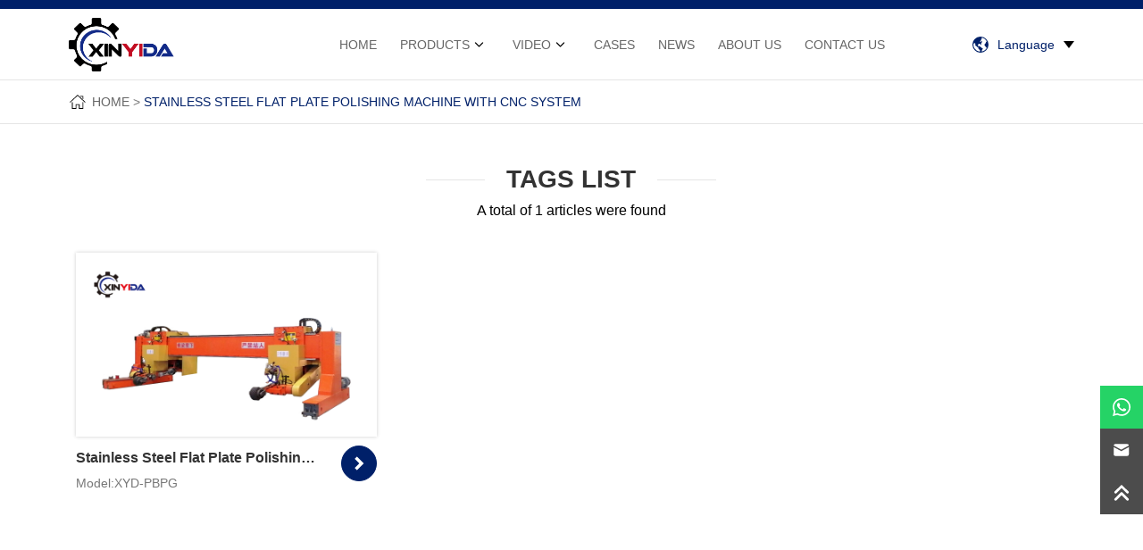

--- FILE ---
content_type: text/html; charset=UTF-8
request_url: https://www.polishingmach.com/tag/flat-plate-polishing-machine/
body_size: 12963
content:
<!DOCTYPE html>

<html lang="en-US" prefix="og: https://ogp.me/ns#">

<head>

<meta http-equiv="Content-Type" content="text/html; charset=UTF-8"/>

<meta content="width=device-width, initial-scale=1.0, user-scalable=no" name="viewport">


<link rel="shortcut icon" href="https://ljcloudglobal.oss-cn-hongkong.aliyuncs.com/wp-content/uploads/xinyida/2022/10/favicon.ico"/>


<link rel="stylesheet" href="https://www.polishingmach.com/wp-content/themes/Xinyida/style.css?v=3.3" type="text/css" />

<link href="https://www.polishingmach.com/wp-content/themes/Xinyida/static/css/animate.min.css" rel="stylesheet" type="text/css" />



<script src="https://www.polishingmach.com/wp-content/themes/Xinyida/static/js/jquery.min.js"></script>

<script src="https://www.polishingmach.com/wp-content/themes/Xinyida/static/js/swiper.min.js"></script>

<script src="https://www.polishingmach.com/wp-content/themes/Xinyida/static/js/swiper.animate.min.js"></script>




<!-- Search Engine Optimization by Rank Math - https://rankmath.com/ -->
<title>Flat Plate Polishing Machine Supplier,flat Plate Polishing Machine Manufacturer - Polishingmach.com</title>
<meta name="description" content="Anhui XYD Polishing Machineflat plate polishing machine supplier,Xinyida focuses on the R&amp;D, production and sales of polishing equipment, providing intelligent metal surface treatment equipment for global customers."/>
<meta name="robots" content="follow, index, max-snippet:-1, max-video-preview:-1, max-image-preview:large"/>
<link rel="canonical" href="https://www.polishingmach.com/tag/flat-plate-polishing-machine/" />
<meta property="og:locale" content="en_US" />
<meta property="og:type" content="article" />
<meta property="og:title" content="Flat Plate Polishing Machine Supplier,flat Plate Polishing Machine Manufacturer - Polishingmach.com" />
<meta property="og:description" content="Anhui XYD Polishing Machineflat plate polishing machine supplier,Xinyida focuses on the R&amp;D, production and sales of polishing equipment, providing intelligent metal surface treatment equipment for global customers." />
<meta property="og:url" content="https://www.polishingmach.com/tag/flat-plate-polishing-machine/" />
<meta property="og:site_name" content="Xinyida" />
<meta name="twitter:card" content="summary_large_image" />
<meta name="twitter:title" content="Flat Plate Polishing Machine Supplier,flat Plate Polishing Machine Manufacturer - Polishingmach.com" />
<meta name="twitter:description" content="Anhui XYD Polishing Machineflat plate polishing machine supplier,Xinyida focuses on the R&amp;D, production and sales of polishing equipment, providing intelligent metal surface treatment equipment for global customers." />
<meta name="twitter:site" content="@admin" />
<meta name="twitter:label1" content="Posts" />
<meta name="twitter:data1" content="1" />
<script type="application/ld+json" class="rank-math-schema">{"@context":"https://schema.org","@graph":[{"@type":"Organization","@id":"https://www.polishingmach.com/#organization","name":"Xinyida","sameAs":["https://twitter.com/admin"]},{"@type":"WebSite","@id":"https://www.polishingmach.com/#website","url":"https://www.polishingmach.com","name":"Xinyida","publisher":{"@id":"https://www.polishingmach.com/#organization"},"inLanguage":"en-US"},{"@type":"BreadcrumbList","@id":"https://www.polishingmach.com/tag/flat-plate-polishing-machine/#breadcrumb","itemListElement":[{"@type":"ListItem","position":"1","item":{"@id":"https://www.polishingmach.com","name":"Home"}},{"@type":"ListItem","position":"2","item":{"@id":"https://www.polishingmach.com/tag/flat-plate-polishing-machine/","name":"flat plate polishing machine"}}]},{"@type":"CollectionPage","@id":"https://www.polishingmach.com/tag/flat-plate-polishing-machine/#webpage","url":"https://www.polishingmach.com/tag/flat-plate-polishing-machine/","name":"Flat Plate Polishing Machine Supplier,flat Plate Polishing Machine Manufacturer - Polishingmach.com","isPartOf":{"@id":"https://www.polishingmach.com/#website"},"inLanguage":"en-US","breadcrumb":{"@id":"https://www.polishingmach.com/tag/flat-plate-polishing-machine/#breadcrumb"}}]}</script>
<!-- /Rank Math WordPress SEO plugin -->

<link rel="alternate" type="application/rss+xml" title="Xinyida &raquo; flat plate polishing machine Tag Feed" href="https://www.polishingmach.com/tag/flat-plate-polishing-machine/feed/" />
<style id='wp-img-auto-sizes-contain-inline-css' type='text/css'>
img:is([sizes=auto i],[sizes^="auto," i]){contain-intrinsic-size:3000px 1500px}
/*# sourceURL=wp-img-auto-sizes-contain-inline-css */
</style>
<style id='wp-block-library-inline-css' type='text/css'>
:root{--wp-block-synced-color:#7a00df;--wp-block-synced-color--rgb:122,0,223;--wp-bound-block-color:var(--wp-block-synced-color);--wp-editor-canvas-background:#ddd;--wp-admin-theme-color:#007cba;--wp-admin-theme-color--rgb:0,124,186;--wp-admin-theme-color-darker-10:#006ba1;--wp-admin-theme-color-darker-10--rgb:0,107,160.5;--wp-admin-theme-color-darker-20:#005a87;--wp-admin-theme-color-darker-20--rgb:0,90,135;--wp-admin-border-width-focus:2px}@media (min-resolution:192dpi){:root{--wp-admin-border-width-focus:1.5px}}.wp-element-button{cursor:pointer}:root .has-very-light-gray-background-color{background-color:#eee}:root .has-very-dark-gray-background-color{background-color:#313131}:root .has-very-light-gray-color{color:#eee}:root .has-very-dark-gray-color{color:#313131}:root .has-vivid-green-cyan-to-vivid-cyan-blue-gradient-background{background:linear-gradient(135deg,#00d084,#0693e3)}:root .has-purple-crush-gradient-background{background:linear-gradient(135deg,#34e2e4,#4721fb 50%,#ab1dfe)}:root .has-hazy-dawn-gradient-background{background:linear-gradient(135deg,#faaca8,#dad0ec)}:root .has-subdued-olive-gradient-background{background:linear-gradient(135deg,#fafae1,#67a671)}:root .has-atomic-cream-gradient-background{background:linear-gradient(135deg,#fdd79a,#004a59)}:root .has-nightshade-gradient-background{background:linear-gradient(135deg,#330968,#31cdcf)}:root .has-midnight-gradient-background{background:linear-gradient(135deg,#020381,#2874fc)}:root{--wp--preset--font-size--normal:16px;--wp--preset--font-size--huge:42px}.has-regular-font-size{font-size:1em}.has-larger-font-size{font-size:2.625em}.has-normal-font-size{font-size:var(--wp--preset--font-size--normal)}.has-huge-font-size{font-size:var(--wp--preset--font-size--huge)}.has-text-align-center{text-align:center}.has-text-align-left{text-align:left}.has-text-align-right{text-align:right}.has-fit-text{white-space:nowrap!important}#end-resizable-editor-section{display:none}.aligncenter{clear:both}.items-justified-left{justify-content:flex-start}.items-justified-center{justify-content:center}.items-justified-right{justify-content:flex-end}.items-justified-space-between{justify-content:space-between}.screen-reader-text{border:0;clip-path:inset(50%);height:1px;margin:-1px;overflow:hidden;padding:0;position:absolute;width:1px;word-wrap:normal!important}.screen-reader-text:focus{background-color:#ddd;clip-path:none;color:#444;display:block;font-size:1em;height:auto;left:5px;line-height:normal;padding:15px 23px 14px;text-decoration:none;top:5px;width:auto;z-index:100000}html :where(.has-border-color){border-style:solid}html :where([style*=border-top-color]){border-top-style:solid}html :where([style*=border-right-color]){border-right-style:solid}html :where([style*=border-bottom-color]){border-bottom-style:solid}html :where([style*=border-left-color]){border-left-style:solid}html :where([style*=border-width]){border-style:solid}html :where([style*=border-top-width]){border-top-style:solid}html :where([style*=border-right-width]){border-right-style:solid}html :where([style*=border-bottom-width]){border-bottom-style:solid}html :where([style*=border-left-width]){border-left-style:solid}html :where(img[class*=wp-image-]){height:auto;max-width:100%}:where(figure){margin:0 0 1em}html :where(.is-position-sticky){--wp-admin--admin-bar--position-offset:var(--wp-admin--admin-bar--height,0px)}@media screen and (max-width:600px){html :where(.is-position-sticky){--wp-admin--admin-bar--position-offset:0px}}

/*# sourceURL=wp-block-library-inline-css */
</style><style id='global-styles-inline-css' type='text/css'>
:root{--wp--preset--aspect-ratio--square: 1;--wp--preset--aspect-ratio--4-3: 4/3;--wp--preset--aspect-ratio--3-4: 3/4;--wp--preset--aspect-ratio--3-2: 3/2;--wp--preset--aspect-ratio--2-3: 2/3;--wp--preset--aspect-ratio--16-9: 16/9;--wp--preset--aspect-ratio--9-16: 9/16;--wp--preset--color--black: #000000;--wp--preset--color--cyan-bluish-gray: #abb8c3;--wp--preset--color--white: #ffffff;--wp--preset--color--pale-pink: #f78da7;--wp--preset--color--vivid-red: #cf2e2e;--wp--preset--color--luminous-vivid-orange: #ff6900;--wp--preset--color--luminous-vivid-amber: #fcb900;--wp--preset--color--light-green-cyan: #7bdcb5;--wp--preset--color--vivid-green-cyan: #00d084;--wp--preset--color--pale-cyan-blue: #8ed1fc;--wp--preset--color--vivid-cyan-blue: #0693e3;--wp--preset--color--vivid-purple: #9b51e0;--wp--preset--gradient--vivid-cyan-blue-to-vivid-purple: linear-gradient(135deg,rgb(6,147,227) 0%,rgb(155,81,224) 100%);--wp--preset--gradient--light-green-cyan-to-vivid-green-cyan: linear-gradient(135deg,rgb(122,220,180) 0%,rgb(0,208,130) 100%);--wp--preset--gradient--luminous-vivid-amber-to-luminous-vivid-orange: linear-gradient(135deg,rgb(252,185,0) 0%,rgb(255,105,0) 100%);--wp--preset--gradient--luminous-vivid-orange-to-vivid-red: linear-gradient(135deg,rgb(255,105,0) 0%,rgb(207,46,46) 100%);--wp--preset--gradient--very-light-gray-to-cyan-bluish-gray: linear-gradient(135deg,rgb(238,238,238) 0%,rgb(169,184,195) 100%);--wp--preset--gradient--cool-to-warm-spectrum: linear-gradient(135deg,rgb(74,234,220) 0%,rgb(151,120,209) 20%,rgb(207,42,186) 40%,rgb(238,44,130) 60%,rgb(251,105,98) 80%,rgb(254,248,76) 100%);--wp--preset--gradient--blush-light-purple: linear-gradient(135deg,rgb(255,206,236) 0%,rgb(152,150,240) 100%);--wp--preset--gradient--blush-bordeaux: linear-gradient(135deg,rgb(254,205,165) 0%,rgb(254,45,45) 50%,rgb(107,0,62) 100%);--wp--preset--gradient--luminous-dusk: linear-gradient(135deg,rgb(255,203,112) 0%,rgb(199,81,192) 50%,rgb(65,88,208) 100%);--wp--preset--gradient--pale-ocean: linear-gradient(135deg,rgb(255,245,203) 0%,rgb(182,227,212) 50%,rgb(51,167,181) 100%);--wp--preset--gradient--electric-grass: linear-gradient(135deg,rgb(202,248,128) 0%,rgb(113,206,126) 100%);--wp--preset--gradient--midnight: linear-gradient(135deg,rgb(2,3,129) 0%,rgb(40,116,252) 100%);--wp--preset--font-size--small: 13px;--wp--preset--font-size--medium: 20px;--wp--preset--font-size--large: 36px;--wp--preset--font-size--x-large: 42px;--wp--preset--spacing--20: 0.44rem;--wp--preset--spacing--30: 0.67rem;--wp--preset--spacing--40: 1rem;--wp--preset--spacing--50: 1.5rem;--wp--preset--spacing--60: 2.25rem;--wp--preset--spacing--70: 3.38rem;--wp--preset--spacing--80: 5.06rem;--wp--preset--shadow--natural: 6px 6px 9px rgba(0, 0, 0, 0.2);--wp--preset--shadow--deep: 12px 12px 50px rgba(0, 0, 0, 0.4);--wp--preset--shadow--sharp: 6px 6px 0px rgba(0, 0, 0, 0.2);--wp--preset--shadow--outlined: 6px 6px 0px -3px rgb(255, 255, 255), 6px 6px rgb(0, 0, 0);--wp--preset--shadow--crisp: 6px 6px 0px rgb(0, 0, 0);}:where(.is-layout-flex){gap: 0.5em;}:where(.is-layout-grid){gap: 0.5em;}body .is-layout-flex{display: flex;}.is-layout-flex{flex-wrap: wrap;align-items: center;}.is-layout-flex > :is(*, div){margin: 0;}body .is-layout-grid{display: grid;}.is-layout-grid > :is(*, div){margin: 0;}:where(.wp-block-columns.is-layout-flex){gap: 2em;}:where(.wp-block-columns.is-layout-grid){gap: 2em;}:where(.wp-block-post-template.is-layout-flex){gap: 1.25em;}:where(.wp-block-post-template.is-layout-grid){gap: 1.25em;}.has-black-color{color: var(--wp--preset--color--black) !important;}.has-cyan-bluish-gray-color{color: var(--wp--preset--color--cyan-bluish-gray) !important;}.has-white-color{color: var(--wp--preset--color--white) !important;}.has-pale-pink-color{color: var(--wp--preset--color--pale-pink) !important;}.has-vivid-red-color{color: var(--wp--preset--color--vivid-red) !important;}.has-luminous-vivid-orange-color{color: var(--wp--preset--color--luminous-vivid-orange) !important;}.has-luminous-vivid-amber-color{color: var(--wp--preset--color--luminous-vivid-amber) !important;}.has-light-green-cyan-color{color: var(--wp--preset--color--light-green-cyan) !important;}.has-vivid-green-cyan-color{color: var(--wp--preset--color--vivid-green-cyan) !important;}.has-pale-cyan-blue-color{color: var(--wp--preset--color--pale-cyan-blue) !important;}.has-vivid-cyan-blue-color{color: var(--wp--preset--color--vivid-cyan-blue) !important;}.has-vivid-purple-color{color: var(--wp--preset--color--vivid-purple) !important;}.has-black-background-color{background-color: var(--wp--preset--color--black) !important;}.has-cyan-bluish-gray-background-color{background-color: var(--wp--preset--color--cyan-bluish-gray) !important;}.has-white-background-color{background-color: var(--wp--preset--color--white) !important;}.has-pale-pink-background-color{background-color: var(--wp--preset--color--pale-pink) !important;}.has-vivid-red-background-color{background-color: var(--wp--preset--color--vivid-red) !important;}.has-luminous-vivid-orange-background-color{background-color: var(--wp--preset--color--luminous-vivid-orange) !important;}.has-luminous-vivid-amber-background-color{background-color: var(--wp--preset--color--luminous-vivid-amber) !important;}.has-light-green-cyan-background-color{background-color: var(--wp--preset--color--light-green-cyan) !important;}.has-vivid-green-cyan-background-color{background-color: var(--wp--preset--color--vivid-green-cyan) !important;}.has-pale-cyan-blue-background-color{background-color: var(--wp--preset--color--pale-cyan-blue) !important;}.has-vivid-cyan-blue-background-color{background-color: var(--wp--preset--color--vivid-cyan-blue) !important;}.has-vivid-purple-background-color{background-color: var(--wp--preset--color--vivid-purple) !important;}.has-black-border-color{border-color: var(--wp--preset--color--black) !important;}.has-cyan-bluish-gray-border-color{border-color: var(--wp--preset--color--cyan-bluish-gray) !important;}.has-white-border-color{border-color: var(--wp--preset--color--white) !important;}.has-pale-pink-border-color{border-color: var(--wp--preset--color--pale-pink) !important;}.has-vivid-red-border-color{border-color: var(--wp--preset--color--vivid-red) !important;}.has-luminous-vivid-orange-border-color{border-color: var(--wp--preset--color--luminous-vivid-orange) !important;}.has-luminous-vivid-amber-border-color{border-color: var(--wp--preset--color--luminous-vivid-amber) !important;}.has-light-green-cyan-border-color{border-color: var(--wp--preset--color--light-green-cyan) !important;}.has-vivid-green-cyan-border-color{border-color: var(--wp--preset--color--vivid-green-cyan) !important;}.has-pale-cyan-blue-border-color{border-color: var(--wp--preset--color--pale-cyan-blue) !important;}.has-vivid-cyan-blue-border-color{border-color: var(--wp--preset--color--vivid-cyan-blue) !important;}.has-vivid-purple-border-color{border-color: var(--wp--preset--color--vivid-purple) !important;}.has-vivid-cyan-blue-to-vivid-purple-gradient-background{background: var(--wp--preset--gradient--vivid-cyan-blue-to-vivid-purple) !important;}.has-light-green-cyan-to-vivid-green-cyan-gradient-background{background: var(--wp--preset--gradient--light-green-cyan-to-vivid-green-cyan) !important;}.has-luminous-vivid-amber-to-luminous-vivid-orange-gradient-background{background: var(--wp--preset--gradient--luminous-vivid-amber-to-luminous-vivid-orange) !important;}.has-luminous-vivid-orange-to-vivid-red-gradient-background{background: var(--wp--preset--gradient--luminous-vivid-orange-to-vivid-red) !important;}.has-very-light-gray-to-cyan-bluish-gray-gradient-background{background: var(--wp--preset--gradient--very-light-gray-to-cyan-bluish-gray) !important;}.has-cool-to-warm-spectrum-gradient-background{background: var(--wp--preset--gradient--cool-to-warm-spectrum) !important;}.has-blush-light-purple-gradient-background{background: var(--wp--preset--gradient--blush-light-purple) !important;}.has-blush-bordeaux-gradient-background{background: var(--wp--preset--gradient--blush-bordeaux) !important;}.has-luminous-dusk-gradient-background{background: var(--wp--preset--gradient--luminous-dusk) !important;}.has-pale-ocean-gradient-background{background: var(--wp--preset--gradient--pale-ocean) !important;}.has-electric-grass-gradient-background{background: var(--wp--preset--gradient--electric-grass) !important;}.has-midnight-gradient-background{background: var(--wp--preset--gradient--midnight) !important;}.has-small-font-size{font-size: var(--wp--preset--font-size--small) !important;}.has-medium-font-size{font-size: var(--wp--preset--font-size--medium) !important;}.has-large-font-size{font-size: var(--wp--preset--font-size--large) !important;}.has-x-large-font-size{font-size: var(--wp--preset--font-size--x-large) !important;}
/*# sourceURL=global-styles-inline-css */
</style>

<style id='classic-theme-styles-inline-css' type='text/css'>
/*! This file is auto-generated */
.wp-block-button__link{color:#fff;background-color:#32373c;border-radius:9999px;box-shadow:none;text-decoration:none;padding:calc(.667em + 2px) calc(1.333em + 2px);font-size:1.125em}.wp-block-file__button{background:#32373c;color:#fff;text-decoration:none}
/*# sourceURL=/wp-includes/css/classic-themes.min.css */
</style>
<link rel='stylesheet' id='wpa-css-css' href='https://www.polishingmach.com/wp-content/plugins/honeypot/includes/css/wpa.css?ver=2.2.12' type='text/css' media='all' />
<link rel='stylesheet' id='trp-language-switcher-style-css' href='https://www.polishingmach.com/wp-content/plugins/translatepress-multilingual/assets/css/trp-language-switcher.css?ver=2.7.4' type='text/css' media='all' />
<script type="text/javascript" src="https://www.polishingmach.com/wp-includes/js/jquery/jquery.min.js?ver=3.7.1" id="jquery-core-js"></script>
<script type="text/javascript" src="https://www.polishingmach.com/wp-includes/js/jquery/jquery-migrate.min.js?ver=3.4.1" id="jquery-migrate-js"></script>
<link rel="https://api.w.org/" href="https://www.polishingmach.com/wp-json/" /><link rel="alternate" title="JSON" type="application/json" href="https://www.polishingmach.com/wp-json/wp/v2/tags/141" /><link rel="EditURI" type="application/rsd+xml" title="RSD" href="https://www.polishingmach.com/xmlrpc.php?rsd" />
<meta name="generator" content="WordPress 6.9" />
<meta name="generator" content="Site Kit by Google 1.124.0" /><link rel="alternate" hreflang="en-US" href="https://www.polishingmach.com/tag/flat-plate-polishing-machine/"/>
<link rel="alternate" hreflang="tr-TR" href="https://www.polishingmach.com/tr/etiket/duz-plaka-parlatma-makinesi/"/>
<link rel="alternate" hreflang="es-ES" href="https://www.polishingmach.com/es/etiqueta/maquina-pulidora-de-placa-plana/"/>
<link rel="alternate" hreflang="ar" href="https://www.polishingmach.com/ar/علامة/آلة-تلميع-الألواح-المسطحة/"/>
<link rel="alternate" hreflang="ru-RU" href="https://www.polishingmach.com/ru/ярлык/машина-для-полировки-плоских-пластин/"/>
<link rel="alternate" hreflang="en" href="https://www.polishingmach.com/tag/flat-plate-polishing-machine/"/>
<link rel="alternate" hreflang="tr" href="https://www.polishingmach.com/tr/etiket/duz-plaka-parlatma-makinesi/"/>
<link rel="alternate" hreflang="es" href="https://www.polishingmach.com/es/etiqueta/maquina-pulidora-de-placa-plana/"/>
<link rel="alternate" hreflang="ru" href="https://www.polishingmach.com/ru/ярлык/машина-для-полировки-плоских-пластин/"/>
<!-- Analytics by WP Statistics - https://wp-statistics.com -->
<link rel="icon" href="https://ljcloudglobal.oss-cn-hongkong.aliyuncs.com/wp-content/uploads/xinyida/2025/04/鑫艺达抛光机械-150x150.webp" sizes="32x32" />
<link rel="icon" href="https://ljcloudglobal.oss-cn-hongkong.aliyuncs.com/wp-content/uploads/xinyida/2025/04/鑫艺达抛光机械-300x300.webp" sizes="192x192" />
<link rel="apple-touch-icon" href="https://ljcloudglobal.oss-cn-hongkong.aliyuncs.com/wp-content/uploads/xinyida/2025/04/鑫艺达抛光机械-300x300.webp" />
<meta name="msapplication-TileImage" content="https://ljcloudglobal.oss-cn-hongkong.aliyuncs.com/wp-content/uploads/xinyida/2025/04/鑫艺达抛光机械-300x300.webp" />

<!-- Google tag (gtag.js) -->
<script async src="https://www.googletagmanager.com/gtag/js?id=AW-16719291909">
</script>
<script>
  window.dataLayer = window.dataLayer || [];
  function gtag(){dataLayer.push(arguments);}
  gtag('js', new Date());

  gtag('config', 'AW-16719291909');
</script>

<!-- Google Tag Manager -->
<script>(function(w,d,s,l,i){w[l]=w[l]||[];w[l].push({'gtm.start':
new Date().getTime(),event:'gtm.js'});var f=d.getElementsByTagName(s)[0],
j=d.createElement(s),dl=l!='dataLayer'?'&l='+l:'';j.async=true;j.src=
'https://www.googletagmanager.com/gtm.js?id='+i+dl;f.parentNode.insertBefore(j,f);
})(window,document,'script','dataLayer','GTM-5W8LTNT');</script>
<!-- End Google Tag Manager -->
<!-- Google Tag Manager (noscript) -->
<noscript><iframe src="https://www.googletagmanager.com/ns.html?id=GTM-5W8LTNT"
height="0" width="0" style="display:none;visibility:hidden"></iframe></noscript>
<!-- End Google Tag Manager (noscript) -->


<link rel='stylesheet' id='wpforms-classic-full-css' href='https://www.polishingmach.com/wp-content/plugins/wpforms/assets/css/frontend/classic/wpforms-full.min.css?ver=1.9.8.7' type='text/css' media='all' />
</head>


<body>
<!-- header -->
<header>
<div class="top_line"></div>
<div class="wrap pr" style="height:var(--header_height)">
	
	<div class="logo">
		<a href="https://www.polishingmach.com">
			<img src="https://ljcloudglobal.oss-cn-hongkong.aliyuncs.com/wp-content/uploads/xinyida/2022/10/logo.png" alt="Xinyida">
		</a>
	</div>

	<nav class="cd-primary-nav">
		<a href="#cd-navigation" class="nav-trigger"><span><em aria-hidden="true"></em></span></a>
		<!-- 导航 -->
		<ul class="i_nav" id="cd-navigation">
			<li id="menu-item-40" class="menu-item menu-item-type-custom menu-item-object-custom menu-item-40"><a href="/">HOME</a></li>
<li id="menu-item-306" class="menu-item menu-item-type-taxonomy menu-item-object-category menu-item-has-children menu-item-306"><a href="https://www.polishingmach.com/category/products/">Products</a>
<ul class="sub-menu">
	<li id="menu-item-311" class="menu-item menu-item-type-taxonomy menu-item-object-category menu-item-311"><a href="https://www.polishingmach.com/category/products/tank-polishing-machine/">Tank polishing machine</a></li>
	<li id="menu-item-309" class="menu-item menu-item-type-taxonomy menu-item-object-category menu-item-309"><a href="https://www.polishingmach.com/category/products/dish-head-polishing-machine/">Dish head polishing machine</a></li>
	<li id="menu-item-307" class="menu-item menu-item-type-taxonomy menu-item-object-category menu-item-307"><a href="https://www.polishingmach.com/category/products/2-in-1-polishing-machine/">2-in-1 polishing machine</a></li>
	<li id="menu-item-312" class="menu-item menu-item-type-taxonomy menu-item-object-category menu-item-312"><a href="https://www.polishingmach.com/category/products/tube-polishing-machine/">Tube polishing machine</a></li>
	<li id="menu-item-308" class="menu-item menu-item-type-taxonomy menu-item-object-category menu-item-308"><a href="https://www.polishingmach.com/category/products/cnc-polishing-machine/">Cnc polishing machine</a></li>
	<li id="menu-item-313" class="menu-item menu-item-type-taxonomy menu-item-object-category menu-item-313"><a href="https://www.polishingmach.com/category/products/welding-seam-treatment-machine/">Welding seam treatment machine</a></li>
	<li id="menu-item-1669" class="menu-item menu-item-type-taxonomy menu-item-object-category menu-item-1669"><a href="https://www.polishingmach.com/category/products/deburring-machine/">Deburring machine</a></li>
	<li id="menu-item-1684" class="menu-item menu-item-type-taxonomy menu-item-object-category menu-item-1684"><a href="https://www.polishingmach.com/category/products/flat-bar-polishing-machine/">Flat bar polishing machine</a></li>
	<li id="menu-item-310" class="menu-item menu-item-type-taxonomy menu-item-object-category menu-item-310"><a href="https://www.polishingmach.com/category/products/other-machine/">Other machine</a></li>
</ul>
</li>
<li id="menu-item-314" class="menu-item menu-item-type-taxonomy menu-item-object-category menu-item-has-children menu-item-314"><a href="https://www.polishingmach.com/category/video/">Video</a>
<ul class="sub-menu">
	<li id="menu-item-316" class="menu-item menu-item-type-taxonomy menu-item-object-category menu-item-316"><a href="https://www.polishingmach.com/category/video/product-video/">Product video</a></li>
	<li id="menu-item-315" class="menu-item menu-item-type-taxonomy menu-item-object-category menu-item-315"><a href="https://www.polishingmach.com/category/video/polish-machines/">Company video</a></li>
</ul>
</li>
<li id="menu-item-317" class="menu-item menu-item-type-taxonomy menu-item-object-category menu-item-317"><a href="https://www.polishingmach.com/category/cases/">Cases</a></li>
<li id="menu-item-318" class="menu-item menu-item-type-taxonomy menu-item-object-category menu-item-318"><a href="https://www.polishingmach.com/category/news/">News</a></li>
<li id="menu-item-48" class="menu-item menu-item-type-post_type menu-item-object-page menu-item-48"><a href="https://www.polishingmach.com/about-us/">ABOUT US</a></li>
<li id="menu-item-47" class="menu-item menu-item-type-post_type menu-item-object-page menu-item-47"><a href="https://www.polishingmach.com/contact-us/">CONTACT US</a></li>
		</ul>
	</nav>
	

	<div class="top_r">
		
		<!-- 语言切换 -->
		<ul class="top_language">
			<i></i>
			<p>Language</p>
		</ul>
		<ul class="top_language_list sub-menu">
			<li id="menu-item-89" class="trp-language-switcher-container menu-item menu-item-type-post_type menu-item-object-language_switcher current-language-menu-item menu-item-89"><a href="https://www.polishingmach.com/tag/flat-plate-polishing-machine/"><span data-no-translation><img class="trp-flag-image" src="https://www.polishingmach.com/wp-content/plugins/translatepress-multilingual/assets/images/flags/en_US.png" width="18" height="12" alt="en_US" title="English"><span class="trp-ls-language-name">EN</span></span></a></li>
<li id="menu-item-354" class="trp-language-switcher-container menu-item menu-item-type-post_type menu-item-object-language_switcher menu-item-354"><a href="https://www.polishingmach.com/tr/etiket/duz-plaka-parlatma-makinesi/"><span data-no-translation><img class="trp-flag-image" src="https://www.polishingmach.com/wp-content/plugins/translatepress-multilingual/assets/images/flags/tr_TR.png" width="18" height="12" alt="tr_TR" title="Turkish"><span class="trp-ls-language-name">TR</span></span></a></li>
<li id="menu-item-355" class="trp-language-switcher-container menu-item menu-item-type-post_type menu-item-object-language_switcher menu-item-355"><a href="https://www.polishingmach.com/es/etiqueta/maquina-pulidora-de-placa-plana/"><span data-no-translation><img class="trp-flag-image" src="https://www.polishingmach.com/wp-content/plugins/translatepress-multilingual/assets/images/flags/es_ES.png" width="18" height="12" alt="es_ES" title="Spanish"><span class="trp-ls-language-name">ES</span></span></a></li>
<li id="menu-item-2242" class="trp-language-switcher-container menu-item menu-item-type-post_type menu-item-object-language_switcher menu-item-2242"><a href="https://www.polishingmach.com/ru/ярлык/машина-для-полировки-плоских-пластин/"><span data-no-translation><img class="trp-flag-image" src="https://www.polishingmach.com/wp-content/plugins/translatepress-multilingual/assets/images/flags/ru_RU.png" width="18" height="12" alt="ru_RU" title="Russian"><span class="trp-ls-language-name">RU</span></span></a></li>
<li id="menu-item-2243" class="trp-language-switcher-container menu-item menu-item-type-post_type menu-item-object-language_switcher menu-item-2243"><a href="https://www.polishingmach.com/ar/علامة/آلة-تلميع-الألواح-المسطحة/"><span data-no-translation><img class="trp-flag-image" src="https://www.polishingmach.com/wp-content/plugins/translatepress-multilingual/assets/images/flags/ar.png" width="18" height="12" alt="ar" title="Arabic"><span class="trp-ls-language-name">AR</span></span></a></li>
		</ul>
		
	</div>
	
</div>
</header>
<div class="full_header_height"></div>
<script src="https://www.polishingmach.com/wp-content/themes/Xinyida/static/js/header.js"></script>
<div class="clear"></div>
<!-- 当前位置 -->
<div class="in_position">
	<div class="wrap container">
		<a href="https://www.polishingmach.com">HOME</a><a href=https://www.polishingmach.com/stainless-steel-c-with-cnc-system/>Stainless Steel Flat Plate Polishing Machine with CNC System</a>	</div>
</div>


<!-- main -->
<main>

	<div class="in_search" style="margin-top:46px">
		<div class="wrap">


			<div class="i_tit">
				<h2>Tags List</h2>
				<h6 style="margin-top:10px; font-size:16px">A total of 1 articles were found</h6>
			</div>

			<ul class="in_products_list">
												<li>
					<div class="img">
						<a href="https://www.polishingmach.com/stainless-steel-c-with-cnc-system/">
														<img src="https://ljcloudglobal.oss-cn-hongkong.aliyuncs.com/wp-content/uploads/xinyida/2023/03/未标题-2.jpg" />
						</a>
					</div>
					<div class="txt">
						<a href="https://www.polishingmach.com/stainless-steel-c-with-cnc-system/"><h4>Stainless Steel Flat Plate Polishing Machine with CNC System</h4></a>
						<i>Model:XYD-PBPG</i>
						<a class="i_more2" href="https://www.polishingmach.com/stainless-steel-c-with-cnc-system/"></a>
					</div>
				</li>
							</ul>


			<!-- 页数 -->
			<div class="in_page_box">
				<div class="in_page">
									</div>
			</div>

		</div>
	</div>


</main>


<!-- footer -->
<footer>
	<div class="f_logo">
		<div class="wrap"><a href="https://www.polishingmach.com"><img src="https://ljcloudglobal.oss-cn-hongkong.aliyuncs.com/wp-content/uploads/xinyida/2022/10/logo.png" alt="Xinyida"></a></div>
	</div>
	<div class="wrap container">
		<ul class="f_nav">
			<li class="menu-item menu-item-type-custom menu-item-object-custom menu-item-40"><a href="/">HOME</a></li>
<li class="menu-item menu-item-type-taxonomy menu-item-object-category menu-item-306"><a href="https://www.polishingmach.com/category/products/">Products</a></li>
<li class="menu-item menu-item-type-taxonomy menu-item-object-category menu-item-314"><a href="https://www.polishingmach.com/category/video/">Video</a></li>
<li class="menu-item menu-item-type-taxonomy menu-item-object-category menu-item-317"><a href="https://www.polishingmach.com/category/cases/">Cases</a></li>
<li class="menu-item menu-item-type-taxonomy menu-item-object-category menu-item-318"><a href="https://www.polishingmach.com/category/news/">News</a></li>
<li class="menu-item menu-item-type-post_type menu-item-object-page menu-item-48"><a href="https://www.polishingmach.com/about-us/">ABOUT US</a></li>
<li class="menu-item menu-item-type-post_type menu-item-object-page menu-item-47"><a href="https://www.polishingmach.com/contact-us/">CONTACT US</a></li>
		</ul>
		<ul class="f_media">
			<li>
				<a href="https://www.linkedin.com/in/china-top-polisher-manufacturer-5238221ba/recent-activity/all/" target="_blank">
					<img src="https://www.polishingmach.com/wp-content/themes/Xinyida/static/images/public/media/linkedin.svg" />
				</a>
			</li>
			<li>
				<a href="https://twitter.com/XYD_Polishing" target="_blank">
					<img src="https://www.polishingmach.com/wp-content/themes/Xinyida/static/images/public/media/twitter.svg" />
				</a>
			</li>
			<li>
				<a href="https://www.facebook.com/profile.php?id=61554287650015" target="_blank">
					<img src="https://www.polishingmach.com/wp-content/themes/Xinyida/static/images/public/media/facebook.svg" />
				</a>
			</li>
			<li>
				<a href="https://www.youtube.com/channel/UC9lNGKBLPZK4lfXxLeh4fhA" target="_blank">
					<img src="https://www.polishingmach.com/wp-content/themes/Xinyida/static/images/public/media/youtube.svg" />
				</a>
			</li>
			<li>
				<a href="https://www.instagram.com/xyd.polishingmachine/" target="_blank">
					<img src="https://www.polishingmach.com/wp-content/themes/Xinyida/static/images/public/media/instagram.svg" />
				</a>
			</li>
		</ul>
	</div>
	<dl class="f_cont wrap">
		<dt>
			<h3 class="f_tit">YOUR MESSAGE</h3>
			<div class="wpforms-container wpforms-container-full" id="wpforms-103"><form id="wpforms-form-103" class="wpforms-validate wpforms-form wpforms-ajax-form" data-formid="103" method="post" enctype="multipart/form-data" action="/tag/flat-plate-polishing-machine/" data-token="68b91d525b507965e8b3c87ccaf5a6a4" data-token-time="1768411619"><noscript class="wpforms-error-noscript">Please enable JavaScript in your browser to complete this form.</noscript><div class="wpforms-field-container"><div id="wpforms-103-field_5-container" class="wpforms-field wpforms-field-text" data-field-id="5"><label class="wpforms-field-label" for="wpforms-103-field_5">Name/Company</label><input type="text" id="wpforms-103-field_5" class="wpforms-field-medium" name="wpforms[fields][5]" placeholder="Name/Company" ></div><div id="wpforms-103-field_2-container" class="wpforms-field wpforms-field-email" data-field-id="2"><label class="wpforms-field-label" for="wpforms-103-field_2">E-MAIL <span class="wpforms-required-label">*</span></label><input type="email" id="wpforms-103-field_2" class="wpforms-field-medium wpforms-field-required" name="wpforms[fields][2]" placeholder="E-mail" spellcheck="false" required></div><div id="wpforms-103-field_6-container" class="wpforms-field wpforms-field-textarea" data-field-id="6"><label class="wpforms-field-label" for="wpforms-103-field_6">Message <span class="wpforms-required-label">*</span></label><textarea id="wpforms-103-field_6" class="wpforms-field-medium wpforms-field-required" name="wpforms[fields][6]" placeholder="Message" required></textarea></div><div id="wpforms-103-field_7-container" class="wpforms-field wpforms-field-text input_hidden" data-field-id="7"><label class="wpforms-field-label" for="wpforms-103-field_7">提交时链接</label><input type="text" id="wpforms-103-field_7" class="wpforms-field-medium" name="wpforms[fields][7]" ></div><div id="wpforms-103-field_8-container" class="wpforms-field wpforms-field-text input_hidden" data-field-id="8"><label class="wpforms-field-label" for="wpforms-103-field_8">来源</label><input type="text" id="wpforms-103-field_8" class="wpforms-field-medium" name="wpforms[fields][8]" ></div></div><!-- .wpforms-field-container --><div class="wpforms-submit-container" ><input type="hidden" name="wpforms[id]" value="103"><input type="hidden" name="page_title" value="flat plate polishing machine"><input type="hidden" name="page_url" value="https://www.polishingmach.com/tag/flat-plate-polishing-machine/"><input type="hidden" name="url_referer" value=""><button type="submit" name="wpforms[submit]" id="wpforms-submit-103" class="wpforms-submit" data-alt-text="SUBMITTING…" data-submit-text="SUBMIT" aria-live="assertive" value="wpforms-submit">SUBMIT</button><img src="https://www.polishingmach.com/wp-content/plugins/wpforms/assets/images/submit-spin.svg" class="wpforms-submit-spinner" style="display: none;" width="26" height="26" alt="Loading"></div></form></div>  <!-- .wpforms-container -->		</dt>
		<dt class="f_contact">
			<h3 class="f_tit"><a href="#">CONTACT US</a></h3>
			<ul>
				<li>
					<i><img src="https://www.polishingmach.com/wp-content/themes/Xinyida/static/images/public/contact/whatsapp.svg" /></i>
					<span>WhatsApp: <a href="https://wa.me/+8618956069116" target="_blank" rel="nofollow">+8618956069116</a></span>
				</li>
				<li>
					<i><img src="https://www.polishingmach.com/wp-content/themes/Xinyida/static/images/public/contact/phone.svg" /></i>
					<span>Phone: <a href="tel:+86 18956069116">+86 18956069116</a></span>
				</li>
				<li>
					<i><img src="https://www.polishingmach.com/wp-content/themes/Xinyida/static/images/public/contact/fax.svg" /></i>
					<span>Fax: +86 551 6389 2620</span>
				</li>
				<li>
					<i><img src="https://www.polishingmach.com/wp-content/themes/Xinyida/static/images/public/contact/email.svg" /></i>
					<span>Mail: <a onclick="asfrom()">sales06@polishingmach.com</a></span>
				</li>
				<li>
					<i><img src="https://www.polishingmach.com/wp-content/themes/Xinyida/static/images/public/contact/add.svg" /></i>
					<span>Address: No.68 Longfan Road,Hefei,China</span>
				</li>
			</ul>
		</dt>
		<dt class="f_nav_products">
			<h3 class="f_tit"><a href="#">PRODUCTS</a></h3>
			<ul class="f_nav_list">
				<li><a href="https://www.polishingmach.com/category/products/deburring-machine/">Deburring machine</a></li><li><a href="https://www.polishingmach.com/category/products/tank-polishing-machine/">Tank polishing machine</a></li><li><a href="https://www.polishingmach.com/category/products/dish-head-polishing-machine/">Dish head polishing machine</a></li><li><a href="https://www.polishingmach.com/category/products/2-in-1-polishing-machine/">2-in-1 polishing machine</a></li><li><a href="https://www.polishingmach.com/category/products/tube-polishing-machine/">Tube polishing machine</a></li><li><a href="https://www.polishingmach.com/category/products/cnc-polishing-machine/">Cnc polishing machine</a></li><li><a href="https://www.polishingmach.com/category/products/welding-seam-treatment-machine/">Welding seam treatment machine</a></li><li><a href="https://www.polishingmach.com/category/products/flat-bar-polishing-machine/">Flat bar polishing machine</a></li><li><a href="https://www.polishingmach.com/category/products/other-machine/">Other machine</a></li>			</ul>
		</dt>
	</dl>
	<div class="f_copyright">
		<div class="wrap container">			<p class="footer_cont_text"></p>			<div class="clear"></div>
			<ul>
				<li>&copy; 2022 Anhui XYD Polishing Machine Co., Ltd.</li>
				<li><a href="https://www.polishingmach.com/privacy/" target="_blank">Privacy Policy</a></li>
				<li rel="nofollow">Design by LJGLOBAL</li>
			</ul>
		</div>
	</div>
</footer>


<!-- 移动端底部固定菜单 -->
<ul class="f_menu">
	<li>
		<a href="https://www.polishingmach.com">
			<i>Home</i>
		</a>
	</li>
	<li>
		<a href="https://www.polishingmach.com/category/products/">
			<i>Products</i>
		</a>
	</li>
	<li>
		<a href="https://www.polishingmach.com/contact-us/">
			<i>Contact</i>
		</a>
	</li>
</ul>


<!-- 侧边客服 -->
<aside class="aside_right">
	<ul>
		<li>
			<a style="background:#25d366 !important"><em></em></a>
			<div class="side_tel_box">
				<h6>
					<a href="https://wa.me/+8618956069116" target="_blank" rel="nofollow">+8618956069116</a>
				</h6>
			</div>
		</li>
		<li onclick="asfrom()">
			<a href="javascript:void(0)" ><em></em></a>
		</li>
		<li onClick="goTop()"><a><div><em></em></div></a></li>
	</ul>
</aside>
<script>
	function asfrom(){
		document.getElementById('aside_sc_from').style.display='block';
		document.getElementById('aside_mask_bg').style.display='block'
	}
	function asclosescxz(){
		document.getElementById('aside_sc_from').style.display='none';
		document.getElementById('aside_mask_bg').style.display='none'
	};
	function goTop() {
		$('html,body').animate({
			scrollTop: 0
		}, 500)
	}
</script>
<div id="aside_mask_bg"></div>
<div id="aside_sc_from">
	<div class="tit">
		<h1>Free To Contact Us</h1>
	</div>
	<div class="wpforms-container wpforms-container-full" id="wpforms-412"><form id="wpforms-form-412" class="wpforms-validate wpforms-form wpforms-ajax-form" data-formid="412" method="post" enctype="multipart/form-data" action="/tag/flat-plate-polishing-machine/" data-token="e2832a05592e9601d08b65450caefffd" data-token-time="1768411619"><noscript class="wpforms-error-noscript">Please enable JavaScript in your browser to complete this form.</noscript><div class="wpforms-field-container"><div id="wpforms-412-field_1-container" class="wpforms-field wpforms-field-phone" data-field-id="1"><label class="wpforms-field-label" for="wpforms-412-field_1">Phone</label><input type="tel" id="wpforms-412-field_1" class="wpforms-field-medium" data-rule-int-phone-field="true" name="wpforms[fields][1]" placeholder="Phone" aria-label="Phone" ></div><div id="wpforms-412-field_2-container" class="wpforms-field wpforms-field-email" data-field-id="2"><label class="wpforms-field-label" for="wpforms-412-field_2">E-mail <span class="wpforms-required-label">*</span></label><input type="email" id="wpforms-412-field_2" class="wpforms-field-medium wpforms-field-required" name="wpforms[fields][2]" placeholder="E-mail" spellcheck="false" required></div><div id="wpforms-412-field_3-container" class="wpforms-field wpforms-field-textarea" data-field-id="3"><label class="wpforms-field-label" for="wpforms-412-field_3">Message <span class="wpforms-required-label">*</span></label><textarea id="wpforms-412-field_3" class="wpforms-field-medium wpforms-field-required" name="wpforms[fields][3]" placeholder="Message" required></textarea></div><div id="wpforms-412-field_4-container" class="wpforms-field wpforms-field-text input_hidden" data-field-id="4"><label class="wpforms-field-label" for="wpforms-412-field_4">提交时链接</label><input type="text" id="wpforms-412-field_4" class="wpforms-field-medium" name="wpforms[fields][4]" ></div><div id="wpforms-412-field_5-container" class="wpforms-field wpforms-field-text input_hidden" data-field-id="5"><label class="wpforms-field-label" for="wpforms-412-field_5">来源</label><input type="text" id="wpforms-412-field_5" class="wpforms-field-medium" name="wpforms[fields][5]" ></div></div><!-- .wpforms-field-container --><div class="wpforms-submit-container" ><input type="hidden" name="wpforms[id]" value="412"><input type="hidden" name="page_title" value="flat plate polishing machine"><input type="hidden" name="page_url" value="https://www.polishingmach.com/tag/flat-plate-polishing-machine/"><input type="hidden" name="url_referer" value=""><button type="submit" name="wpforms[submit]" id="wpforms-submit-412" class="wpforms-submit" data-alt-text="SUBMITTING…" data-submit-text="SUBMIT" aria-live="assertive" value="wpforms-submit">SUBMIT</button><img src="https://www.polishingmach.com/wp-content/plugins/wpforms/assets/images/submit-spin.svg" class="wpforms-submit-spinner" style="display: none;" width="26" height="26" alt="Loading"></div></form></div>  <!-- .wpforms-container -->	<a class="close" href="javascript:void(0)" onclick="asclosescxz()"></a>
</div>
<div class="clear"></div>


<!-- 表单获取提交时链接 -->
<script>
	jQuery(document).ready(function() {
		var current_url = window.location.href;
		jQuery('#wpforms-412-field_4').val(current_url);
		jQuery('#wpforms-103-field_7').val(current_url);
		jQuery('#wpforms-61-field_7').val(current_url);
		jQuery('#wpforms-142-field_6').val(current_url);
	});
</script>

<!-- 表单获取询盘来源（AD or SEO） -->
<script>
    // 判断 URL 中是否包含 source=ad 参数
    if (window.location.href.indexOf('source=ad') > -1) {
        // 如果包含，则设置 cookie
        setCookie('source1', 'ad', 365);
    }

    // 读取 cookie 中的 source 值
    let username = getCookie('source1');

    // 判断 username 是否等于 ad
    if (username === 'ad') {
		console.log('来自广告');
		$('#wpforms-412-field_5').val("来自于广告的询盘");
		$('#wpforms-103-field_8').val("来自于广告的询盘");
		$('#wpforms-61-field_8').val("来自于广告的询盘");
		$('#wpforms-142-field_7').val("来自于广告的询盘");
    } else {
		console.log('来自seo');
		$('#wpforms-412-field_5').val("来自于SEO的询盘");
		$('#wpforms-103-field_8').val("来自于SEO的询盘");
		$('#wpforms-61-field_8').val("来自于SEO的询盘");
		$('#wpforms-142-field_7').val("来自于SEO的询盘");
    }

    // 设置指定名称的 cookie 值，并指定过期时间（单位：天）
    function setCookie(name, value, days) {
        let expires = "";
        if (days) {
            let date = new Date();
            date.setTime(date.getTime() + (days * 24 * 60 * 60 * 1000));
            expires = "; expires=" + date.toUTCString();
        }
        document.cookie = name + "=" + (value || "") + expires + "; path=/";
    }

    // 获取指定名称的 cookie 值
    function getCookie(name) {
        let value = "; " + document.cookie;
        let parts = value.split("; " + name + "=");
        if (parts.length === 2) {
            return parts.pop().split(";").shift();
        }
    }
</script>


<template id="tp-language" data-tp-language="en_US"></template><script type="speculationrules">
{"prefetch":[{"source":"document","where":{"and":[{"href_matches":"/*"},{"not":{"href_matches":["/wp-*.php","/wp-admin/*","/wp-content/uploads/xinyida/*","/wp-content/*","/wp-content/plugins/*","/wp-content/themes/Xinyida/*","/*\\?(.+)"]}},{"not":{"selector_matches":"a[rel~=\"nofollow\"]"}},{"not":{"selector_matches":".no-prefetch, .no-prefetch a"}}]},"eagerness":"conservative"}]}
</script>
<script type="text/javascript" src="https://www.polishingmach.com/wp-content/plugins/honeypot/includes/js/wpa.js?ver=2.2.12" id="wpascript-js"></script>
<script type="text/javascript" id="wpascript-js-after">
/* <![CDATA[ */
wpa_field_info = {"wpa_field_name":"srecmg4428","wpa_field_value":909496,"wpa_add_test":"no"}
//# sourceURL=wpascript-js-after
/* ]]> */
</script>
<script type="text/javascript" id="wp-statistics-tracker-js-extra">
/* <![CDATA[ */
var WP_Statistics_Tracker_Object = {"requestUrl":"https://www.polishingmach.com/wp-json/wp-statistics/v2","ajaxUrl":"https://www.polishingmach.com/wp-admin/admin-ajax.php","hitParams":{"wp_statistics_hit":1,"source_type":"post_tag","source_id":141,"search_query":"","signature":"c3bbb3055ce1c181c08e1cec5b9dd6b0","endpoint":"hit"},"option":{"dntEnabled":false,"bypassAdBlockers":false,"consentIntegration":{"name":null,"status":[]},"isPreview":false,"userOnline":false,"trackAnonymously":false,"isWpConsentApiActive":false,"consentLevel":"functional"},"isLegacyEventLoaded":"","customEventAjaxUrl":"https://www.polishingmach.com/wp-admin/admin-ajax.php?action=wp_statistics_custom_event&nonce=a04a6b4f19","onlineParams":{"wp_statistics_hit":1,"source_type":"post_tag","source_id":141,"search_query":"","signature":"c3bbb3055ce1c181c08e1cec5b9dd6b0","action":"wp_statistics_online_check"},"jsCheckTime":"60000"};
//# sourceURL=wp-statistics-tracker-js-extra
/* ]]> */
</script>
<script type="text/javascript" src="https://www.polishingmach.com/wp-content/plugins/wp-statistics/assets/js/tracker.js?ver=14.16" id="wp-statistics-tracker-js"></script>
<script type="text/javascript" id="wpforms-user-journey-js-extra">
/* <![CDATA[ */
var wpforms_user_journey = {"is_ssl":"1","is_debug":"","storage_name":"_wpfuj","cleanup_cookie_name":"_wpfuj_cleanup","max_data_size":"10240","max_data_items":"100"};
//# sourceURL=wpforms-user-journey-js-extra
/* ]]> */
</script>
<script type="text/javascript" src="https://www.polishingmach.com/wp-content/plugins/wpforms-user-journey/assets/js/wpforms-user-journey.min.js?ver=1.6.0" id="wpforms-user-journey-js"></script>
<script type="text/javascript" src="https://www.polishingmach.com/wp-content/plugins/wpforms/assets/pro/js/frontend/fields/phone.min.js?ver=1.9.8.7" id="wpforms-smart-phone-field-core-js"></script>
<script type="text/javascript" src="https://www.polishingmach.com/wp-content/plugins/wpforms/assets/lib/jquery.validate.min.js?ver=1.21.0" id="wpforms-validation-js"></script>
<script type="text/javascript" src="https://www.polishingmach.com/wp-content/plugins/wpforms/assets/lib/jquery.inputmask.min.js?ver=5.0.9" id="wpforms-maskedinput-js"></script>
<script type="text/javascript" src="https://www.polishingmach.com/wp-content/plugins/wpforms/assets/lib/mailcheck.min.js?ver=1.1.2" id="wpforms-mailcheck-js"></script>
<script type="text/javascript" src="https://www.polishingmach.com/wp-content/plugins/wpforms/assets/lib/punycode.min.js?ver=1.0.0" id="wpforms-punycode-js"></script>
<script type="text/javascript" src="https://www.polishingmach.com/wp-content/plugins/wpforms/assets/js/share/utils.min.js?ver=1.9.8.7" id="wpforms-generic-utils-js"></script>
<script type="text/javascript" src="https://www.polishingmach.com/wp-content/plugins/wpforms/assets/js/frontend/wpforms.min.js?ver=1.9.8.7" id="wpforms-js"></script>
<script type="text/javascript" src="https://www.polishingmach.com/wp-content/plugins/wpforms/assets/js/frontend/fields/address.min.js?ver=1.9.8.7" id="wpforms-address-field-js"></script>
<script type='text/javascript'>
/* <![CDATA[ */
var wpforms_settings = {"val_required":"This field is required.","val_email":"Please enter a valid email address.","val_email_suggestion":"Did you mean {suggestion}?","val_email_suggestion_title":"Click to accept this suggestion.","val_email_restricted":"This email address is not allowed.","val_number":"Please enter a valid number.","val_number_positive":"Please enter a valid positive number.","val_minimum_price":"Amount entered is less than the required minimum.","val_confirm":"Field values do not match.","val_checklimit":"You have exceeded the number of allowed selections: {#}.","val_limit_characters":"{count} of {limit} max characters.","val_limit_words":"{count} of {limit} max words.","val_min":"Please enter a value greater than or equal to {0}.","val_max":"Please enter a value less than or equal to {0}.","val_recaptcha_fail_msg":"Google reCAPTCHA verification failed, please try again later.","val_turnstile_fail_msg":"Cloudflare Turnstile verification failed, please try again later.","val_inputmask_incomplete":"Please fill out the field in required format.","uuid_cookie":"1","locale":"en","country":"","country_list_label":"Country list","wpforms_plugin_url":"https:\/\/www.polishingmach.com\/wp-content\/plugins\/wpforms\/","gdpr":"","ajaxurl":"https:\/\/www.polishingmach.com\/wp-admin\/admin-ajax.php","mailcheck_enabled":"1","mailcheck_domains":[],"mailcheck_toplevel_domains":["dev"],"is_ssl":"1","currency_code":"USD","currency_thousands":",","currency_decimals":"2","currency_decimal":".","currency_symbol":"$","currency_symbol_pos":"left","val_requiredpayment":"Payment is required.","val_creditcard":"Please enter a valid credit card number.","val_post_max_size":"The total size of the selected files {totalSize} MB exceeds the allowed limit {maxSize} MB.","val_time12h":"Please enter time in 12-hour AM\/PM format (eg 8:45 AM).","val_time24h":"Please enter time in 24-hour format (eg 22:45).","val_time_limit":"Please enter time between {minTime} and {maxTime}.","val_url":"Please enter a valid URL.","val_fileextension":"File type is not allowed.","val_filesize":"File exceeds max size allowed. File was not uploaded.","post_max_size":"1073741824","readOnlyDisallowedFields":["captcha","repeater","content","divider","hidden","html","entry-preview","pagebreak","layout","payment-total"],"error_updating_token":"Error updating token. Please try again or contact support if the issue persists.","network_error":"Network error or server is unreachable. Check your connection or try again later.","token_cache_lifetime":"86400","hn_data":[],"address_field":{"list_countries_without_states":["GB","DE","CH","NL"]},"val_phone":"Please enter a valid phone number.","val_password_strength":"A stronger password is required. Consider using upper and lower case letters, numbers, and symbols.","entry_preview_iframe_styles":["https:\/\/www.polishingmach.com\/wp-includes\/js\/tinymce\/skins\/lightgray\/content.min.css?ver=6.9","https:\/\/www.polishingmach.com\/wp-includes\/css\/dashicons.min.css?ver=6.9","https:\/\/www.polishingmach.com\/wp-includes\/js\/tinymce\/skins\/wordpress\/wp-content.css?ver=6.9","https:\/\/www.polishingmach.com\/wp-content\/plugins\/wpforms\/assets\/pro\/css\/fields\/richtext\/editor-content.min.css"]}
/* ]]> */
</script>


<!-- 引入wow动画效果 -->
<script src="https://www.polishingmach.com/wp-content/themes/Xinyida/static/js/wow.min.js"></script>
<script>
	wow = new WOW({
        animateClass: 'animated',
        offset: 100,
		mobile: false,
	});
    wow.init();
</script>
</body>
</html>

--- FILE ---
content_type: text/css
request_url: https://www.polishingmach.com/wp-content/themes/Xinyida/style.css?v=3.3
body_size: 21063
content:
/*
Theme Name: Xinyida
Theme URI:
Description:
Version:
Author: Gee
Author URI:
*/
@charset "utf-8";

/* 初始化 */
body, h1, h2, h3, h4, h5, h6, hr, p, blockquote, dl, dt, dd, ul, ol, li, pre, form, fieldset, legend, button, input, textarea, th, td, img{margin:0; padding:0}
body, button, input, select, textarea{font:normal 13px Arial, system-ui, -apple-system, Microsoft Yahei, tahoma, sans-serif}
button, input, textarea, select{font-size:inherit; font-weight:inherit; border:0; outline:0}
ul, ol, li{list-style:none}
fieldset, img{border:0}
h1, h2, h3, h4, h5, h6, code, dfn, em, var, i, b{font-style:normal; font-weight:normal}
a{text-decoration:none; color:#555}
input, textarea{outline-style:none}
/* wpforms表单插件生成代码初始化 */
.wpforms-container .wpforms-confirmation-scroll, .wpforms-container .wpforms-error-container{line-height:16px}
.wpforms-field-container .wpforms-field{padding:0; margin:0}
.wpforms-field-container input, .wpforms-field-container textarea{margin:0; padding:0; border:none; background:none}
.wpforms-container-full .wpforms-form .wpforms-field{clear:none!important}
/* 全局表单文字 */
input::-webkit-input-placeholder{color:#AAA; font-size:16px}
input::-moz-placeholder{color:#AAA; font-size:16px}
input:-ms-input-placeholder{color:#AAA; font-size:16px}
/*滚动条*/
::-webkit-scrollbar{width:6px; height:8px}
::-webkit-scrollbar-thumb{-webkit-box-shadow:inset 0 0 5px rgba(0,0,0,0.2); background:#333}
::-webkit-scrollbar-track{-webkit-box-shadow:inset 0 0 5px rgba(0,0,0,0.2); border-radius:0; background:#F1F1F1}
/* 复制选中 */
::selection{background:#338FFF; color:#FFF}
::-moz-selection{background:#338FFF; color:#FFF}
::-webkit-selection{background:#338FFF; color:#FFF}

.fl{float:left}
.fr{float:right}
.container{overflow:hidden}
.pr{position:relative}
.clear{clear:both}
.wrap{width:1300px; margin:0 auto}
@media screen and (max-width:1440px){
	.wrap{width:90%}
}
@media screen and (max-width:1366px){
	.wrap{width:88%}
}
@media screen and (max-width:1200px){
	.wrap{width:94%}
}
@media screen and (max-width:959px){
	header .wrap{width:100%}
}


:root{
	--i_color:#002069; /* 全局颜色 */
	--header_height:115px;   /* 头部高度 */
	--top_line:20px;    /* 头部蓝色装饰条 */
	--border_color:rgba(0,0,0,.1);   /* 默认边框颜色 */
	--f_menu_height:50px     /* 移动端底部固定菜单高度 */
}
@media screen and (max-width:1600px){
	:root{--header_height:100px; --top_line:16px}
}
@media screen and (max-width:1440px){
	:root{--header_height:90px; --top_line:14px}
}
@media screen and (max-width:1366px){
	:root{--header_height:80px; --top_line:10px}
}
@media screen and (max-width:1200px){
	:root{--top_line:10px; --top_line:8px}
}
@media screen and (max-width:959px){
	:root{--header_height:70px; --top_line:0px}
}
@media screen and (max-width:767px){
	:root{--border_color:rgba(0,0,0,.06)}
}
@media screen and (max-width:560px){
	:root{--header_height:60px}
}



header{width:100%; height:calc(var(--header_height) + var(--top_line)); position:fixed; top:0; left:0; background:#FFF; z-index:2014}
header:after{content:""; position:absolute; left:0; bottom:0; width:100%; height:1px; background:var(--border_color)}
.full_header_height{display:block; width:100%; height:calc(var(--header_height) + var(--top_line))}


.top_line{height:var(--top_line); background:var(--i_color)}


/* logo */
.logo{float:left; height:var(--header_height); display:-webkit-flex; display:flex; align-items:center}
.logo a{display:block; height:80%}
.logo img{display:block; height:100%}
@media screen and (max-width:1600px){
	.logo a{height:76%}
}
@media screen and (max-width:1440px){
	.logo a{height:74%}
}
@media screen and (max-width:1200px){
	.logo a{height:72%}
}
@media screen and (max-width:959px){
	.logo{margin-left:3%}
}



/* PC端导航样式 */
.cd-primary-nav{position:absolute; top:50%; transform:translate(50%,-50%); right:46%; z-index:1}
@media only screen and (min-width:960px){
	.i_nav{display:flex; flex-wrap:nowrap}
	.i_nav>li{float:left; text-align:center; position:relative}
	.i_nav>li:not(:last-child){margin-right:30px}
	.i_nav>li>a{display:block; font-size:16px; color:#666; line-height:40px; overflow:hidden; white-space:nowrap; text-overflow:ellipsis; text-transform:uppercase}
	.i_nav>.menu-item-has-children{padding-right:26px}
	.i_nav>.current-menu-item>a, .i_nav>.current-category-ancestor>a, .i_nav>.current-post-ancestor>a, .i_nav>li:hover>a{color:var(--i_color)!important}
	.i_nav>.current-menu-item:before, .i_nav>.current-category-ancestor:before, .i_nav>.current-post-ancestor:before, .i_nav>li:hover:before{content:""; position:absolute; left:0; bottom:0; width:100%; height:1px; background:var(--i_color)}
	.i_nav>.menu-item-has-children:after{content:""; position:absolute; top:50%; transform:translate(0,-50%); right:4px; width:16px; height:16px; background:url(static/images/public/arrow_down_hollow_hei.svg) no-repeat center; background-size:cover}

	/* 二级下拉 */
	.i_nav>li>.sub-menu{display:none; position:absolute; left:0; min-width:100%; background:#FFF; box-shadow:0 0 10px rgba(0,0,0,.2); -webkit-border-radius:8px; -moz-border-radius:8px; border-radius:8px; z-index:2}
	.i_nav>li>.sub-menu li{position:relative; width:100%; border-bottom:1px solid var(--border_color); text-align:left}
	.i_nav>li>.sub-menu li:last-child{border-bottom:none}

	.i_nav>li>.sub-menu li a{display:block; padding:0 20px; font-size:14px; color:#777; line-height:34px; white-space:nowrap; text-transform:uppercase}
	.i_nav .sub-menu a{text-transform:capitalize}
	.i_nav>li>.sub-menu>li:hover>a{color:var(--i_color)}
	.i_nav>li:hover>.sub-menu{display:block}
	.i_nav li:hover .sub-menu:before{background:rgba(0,0,0,.6)}

	.i_nav .sub-menu:before, .i_nav .sub-menu li{-webkit-transition:all .3s ease; -moz-transition:all .3s ease; -ms-transition:all .3s ease; -o-transition:all .3s ease; transition:all .3s ease}
}
@media screen and (max-width:1600px){
	.i_nav>li>a{font-size:15px}
}
@media screen and (max-width:1440px){
	.i_nav>li:not(:last-child){margin-right:26px}
	.i_nav>.menu-item-has-children{padding-right:22px}
	.i_nav>.menu-item-has-children:after{width:14px; height:14px}
	.i_nav>li>a{font-size:14px}
}
@media screen and (max-width:1366px){

}
@media screen and (max-width:1200px){
	.cd-primary-nav{right:48%}
	.i_nav>li>a{font-size:13px}
}
@media screen and (max-width:1080px){

}




/* 移动端导航按钮 */
.nav-trigger{display:none}
@media only screen and (max-width:959px){
	.cd-primary-nav .nav-trigger{display:table!important; width:var(--header_height); height:100%; text-transform:uppercase; color:#25283D; font-weight:bold; right:0; box-sizing:border-box}
	.cd-primary-nav .nav-trigger span{display:table-cell; vertical-align:middle}
	.cd-primary-nav .nav-trigger em, .nav-trigger em::after, .nav-trigger em::before{display:block; position:relative; height:2px; width:22px; background-color:#333; -webkit-backface-visibility:hidden; backface-visibility:hidden}
	.cd-primary-nav .nav-trigger em{margin:0 auto; -webkit-transition:background-color .2s; transition:background-color .2s}
	.cd-primary-nav .nav-trigger em::before, .nav-trigger em::after{position:absolute; content:''; left:0; -webkit-transition:-webkit-transform .2s; transition:-webkit-transform .2s; transition:transform .2s; transition:transform .2s, -webkit-transform .2s}
	.cd-primary-nav .nav-trigger em::before{-webkit-transform:translateY(-6px); -ms-transform:translateY(-6px); transform:translateY(-6px)}
	.cd-primary-nav .nav-trigger em::after{-webkit-transform:translateY(6px); -ms-transform:translateY(6px); transform:translateY(6px)}
	@media only screen and (min-width:1024px){.nav-trigger{display:none}}
	.nav-open .nav-trigger em{background-color:rgba(255, 255, 255, 0)}
	.nav-open .nav-trigger em::before{-webkit-transform:rotate(-45deg); -ms-transform:rotate(-45deg); transform:rotate(-45deg)}
	.nav-open .nav-trigger em::after{-webkit-transform:rotate(45deg); -ms-transform:rotate(45deg); transform:rotate(45deg)}
}
@media screen and (max-width:959px){
	.cd-primary-nav{float:right; position:initial; left:initial; right:0; transform:none}
}
@media screen and (max-width:767px){

}
@media screen and (max-width:560px){

}



/* 移动端导航样式 */
@media only screen and (max-width:959px){
	.cd-primary-nav{height:100%}
	.cd-primary-nav #cd-navigation{max-height:0; overflow:hidden}
	.nav-open #cd-navigation{max-height:calc(100vh - var(--header_height))!important; overflow-y:auto}
	#cd-navigation{-webkit-transition:all 0.5s ease; -moz-transition:all 0.5s ease; -ms-transition:all 0.5s ease; -o-transition:all 0.5s ease; transition:all 0.5s ease}
	/*滚动条*/
	#cd-navigation::-webkit-scrollbar{width:2px; height:8px}
	#cd-navigation::-webkit-scrollbar-thumb{-webkit-box-shadow:inset 0 0 5px rgba(0,0,0,0.2); background:var(--i_color)}
	#cd-navigation::-webkit-scrollbar-track{-webkit-box-shadow:inset 0 0 5px rgba(0,0,0,0.2); border-radius:0; background:#F1F1F1}

	#cd-navigation{position:absolute; top:var(--header_height); left:0; width:100%; background:rgba(19,72,154,.9); box-shadow:0 5px 10px rgba(0,0,0,.1)}
	#cd-navigation>li{margin:0 0; border-bottom:1px solid rgba(255,255,255,.2); position:relative}
	.i_nav>.menu-item-has-children{padding-right:0}
	#cd-navigation>li>a{display:block; max-height:0; padding:0 20px; font-size:14px; color:#FFF; line-height:40px; position:relative; overflow:hidden; white-space:nowrap; text-overflow:ellipsis; text-transform:uppercase; transition:max-height 300ms ease}

	#cd-navigation>.menu-item-has-children>a:after{content:""; position:absolute; top:50%; transform:translate(0,-50%); right:20px; width:16px; height:16px; background:url(static/images/public/arrow_down_hollow_bai.svg) no-repeat center; background-size:contain}
	.nav-open #cd-navigation>li>a{max-height:46px}

	#cd-navigation .sub-menu{display:none}
	#cd-navigation .sub-menu a{display:block; padding:0 40px; font-size:12px; color:#FFF; line-height:36px; overflow:hidden; white-space:nowrap; text-overflow:ellipsis}

	#cd-navigation .sub-menu .menu-item-has-children>a:after{content:""; position:absolute; top:50%; transform:translate(0,-50%); right:20px; width:16px; height:16px; background:url(static/images/public/arrow_down_hollow_bai.svg) no-repeat center; background-size:contain}
	#cd-navigation .sub-menu .sub-menu a{padding:0 60px}
}




.top_r{float:right; height:var(--header_height); display:-webkit-flex; display:flex; align-items:center; flex-wrap:wrap; z-index:2}


/* 语言按钮 */
.top_language{margin-left:20px; padding-right:22px; position:relative; cursor:pointer}
.top_language:after{content:""; position:absolute; top:50%; transform:translate(0,-50%); right:0; width:0; height:0; border-left:6px solid transparent; border-right:6px solid transparent; border-top:8px solid #000}
.top_language.on:after{border-top:none; border-bottom:8px solid #000}

.top_language>i{width:22px; height:22px; background:url(static/images/language.svg) no-repeat center; background-size:contain; cursor:pointer}
.top_language>p{padding:0 0 0 6px; font-size:14px; line-height:20px; color:var(--i_color)}
.top_language>i, .top_language p{display:inline-block; vertical-align:middle}

/* 语言列表 */
.top_language_list{display:none; position:absolute; top:var(--header_height); right:0; display:none; background:rgba(19,72,154,.75)}
.top_language_list.on{display:block!important}

.top_language_list li{border-bottom:1px solid var(--border_color)}
.top_language_list a>span{display:block; padding:0 14px; min-width:100px; overflow:hidden}
.top_language_list img, .top_language_list .trp-ls-language-name{display:inline-block; vertical-align:middle}
.top_language_list .trp-ls-language-name{margin-left:8px; font-size:13px; color:#FFF; line-height:32px}
.top_language_list li:hover{background:rgba(0,0,0,.2)}

@media screen and (max-width:1600px){

}
@media screen and (max-width:1440px){

}
@media screen and (max-width:1366px){
	.top_language i{width:18px; height:18px}
}
@media screen and (max-width:1200px){

}
@media screen and (max-width:1080px){

}
@media screen and (max-width:959px){
	.top_language_list{right:var(--header_height)}
	.top_language_list .trp-ls-language-name{font-size:12px}
}
@media screen and (max-width:767px){
	.top_language_list{background:rgba(19,72,154,.95)}
}
@media screen and (max-width:560px){
	.top_language{padding-right:18px}
}





/* banner */
.i_banner{overflow:hidden; position:relative}
.i_banner_list{padding:0; margin:0 auto; position:relative; overflow:hidden; z-index:1}
.i_banner_list .swiper-wrapper{display:flex; position:relative; width:100%; z-index:1}
.i_banner_list .swiper-slide{
	display:-webkit-box;
	display:-ms-flexbox;
	display:-webkit-flex;
	display:flex;
	flex-shrink:0;
	position:relative;
	overflow:hidden
	}
.i_banner_list .swiper-slide:before{content:""; display:block; padding-bottom:calc(100vh - var(--header_height) - var(--top_line))}
.i_banner_list .swiper-slide>img{position:absolute; top:50%; left:50%; transform:translate(-50%,-50%); width:100%; height:100%; object-fit:cover}

.banner-button-prev, .banner-button-next{
	position:absolute;
	top:50%;
	transform:translate(0,-50%);
	width:44px;
	line-height:44px;
	background:rgba(0,0,0,.1);
	text-align:center;
	font-family:宋体, SimSun, sans-serif, NSimSun;
	font-size:30px;
	color:#FFF;
	z-index:999;
	outline:none;
	cursor:pointer;
	-moz-user-select:none;
    -webkit-user-select:none;
    -ms-user-select:none;
    -khtml-user-select:none;
    user-select:none;
	-webkit-transition:all 0.3s ease;
	-moz-transition:all 0.3s ease;
	-ms-transition:all 0.3s ease;
	-o-transition:all 0.3s ease;
	transition:all 0.3s ease;
	}
.banner-button-prev{left:2%}
.banner-button-next{right:2%}
.banner-button-prev:hover, .banner-button-next:hover{background:var(--i_color)}

/* 首页- banner - 圆点指示器 */
.banner-pagination{
	position:absolute;
	bottom:40px;
	left:50%;
	transform:translate(-50%,0);
	cursor:pointer;
	z-index:10
}
.banner-pagination .swiper-pagination-bullet{width:40px; height:4px; display:inline-block; margin:0 5px; background:rgba(0,0,0,.2); -webkit-border-radius:80px; -moz-border-radius:80px; -o-border-radius:80px; border-radius:80px; outline:none}
.banner-pagination .swiper-pagination-bullet-active{position:relative; background:var(--i_color)}

@media screen and (max-width:1440px){
	.banner-pagination{bottom:30px}
}
@media screen and (max-width:1366px){

}
@media screen and (max-width:1200px){
	.banner-pagination{bottom:24px}
	.banner-pagination .swiper-pagination-bullet{width:34px}
}
@media screen and (max-width:1024px){
	.i_banner_list .swiper-slide:before{padding-bottom:54%}
	.banner-button-prev, .banner-button-next{display:none}
}
@media screen and (max-width:959px){
	.banner-pagination{bottom:16px}
	.banner-pagination .swiper-pagination-bullet{width:20px}
}
@media screen and (max-width:767px){
	.banner-pagination .swiper-pagination-bullet{margin:0 4px}
}
@media screen and (max-width:560px){
	.i_banner_list .swiper-slide:before{padding-bottom:62%}
}




/* banner文字 */
.b_text1{position:absolute; left:20%; top:42%; transform:translate(0,-50%); box-sizing:border-box; width:56%; text-align:left}
.b_text1 h2{font-size:26px; color:#000; line-height:34px; text-transform:uppercase}
.b_text1 h3{margin:18px 0 110px; font-size:40px; color:var(--i_color); font-weight:bold}
.b_text1 h4{font-size:18px; color:#000; font-weight:bold; line-height:22px}
.b_text1 h6{margin:8px 0 20px; font-size:18px; color:#000; line-height:26px}

.b_text2{position:absolute; left:0; top:44%; transform:translate(0,-50%); box-sizing:border-box; width:100%}
.b_text2 h2{font-size:40px; color:var(--i_color); font-style:italic; font-weight:bold; line-height:46px}
.b_text2 dl{margin:36px 0 50px; overflow:hidden}
.b_text2 dt{padding-left:30px; font-size:24px; color:#333; font-style:italic; line-height:46px; position:relative}
.b_text2 dt:before{content:""; position:absolute; top:50%; transform:translate(0,-50%); left:0; width:8px; height:8px; background:var(--i_color); -webkit-border-radius:100%; -moz-border-radius:100%; border-radius:100%}

.b_text3{position:absolute; left:14%; top:44%; transform:translate(0,-50%); box-sizing:border-box; text-align:left}
.b_text3 h2{}
.b_text3 h2 b{font-size: 48px;color: #666;font-weight: bold;}
.b_text3 h2 p{font-size: 42px;color: #666;font-weight: bold;}
.b_text3 dl{margin: 30px 0 40px;}
.b_text3 dt{
	-webkit-border-radius:8px; border-radius:8px;
	padding: 8px 16px;
	margin: 14px 0;
	background:-webkit-linear-gradient(top, #254fad, #02236d);
	background:linear-gradient(to bottom, #254fad, #02236d);
}
.b_text3 dt{font-size: 16px;color: #FFF;}
.b3_more{display: table;padding: 0 20px 0 30px;border: 2px solid #666;-webkit-border-radius:100px; border-radius:100px;}
.b3_more i{display: block;font-size: 18px;color: #666;line-height: 40px;padding-right: 26px; position: relative;}
.b3_more i::before{opacity: .5;content: '';position:absolute; top:50%; transform:translate(0,-50%);right: 0;width: 20px;height: 20px;background:url(static/images/public/arrow_right_hollow_hei3.svg) no-repeat center;background-size: contain;}
.b3_more:hover{border-color: var(--i_color);}
.b3_more:hover i{color: var(--i_color);}
.b3_more:hover i::before{opacity: 1;;background:url(static/images/arrow_right_hollow.svg) no-repeat center;background-size: contain;}

@media screen and (max-width:1600px){
	.b_text1{left:10%}

	.b_text3{left: 8%;}
}
@media screen and (max-width:1440px){
	.b_text1 h2{font-size:22px}
	.b_text1 h3{margin:18px 0 80px; font-size:36px}

	.b_text2{top: 45%;}
	.b_text2 h2{font-size:36px}
	.b_text2 dt{font-size:22px; line-height:44px}

	.b_text3 h2 b{font-size: 42px;}
	.b_text3 h2 p{font-size: 36px;}
}
@media screen and (max-width:1366px){
	.b_text1 h2{font-size:20px}
	.b_text1 h3{font-size:32px}

	.b_text2 h2{font-size:32px}
	.b_text2 dt{font-size:20px; line-height:40px}

	.b_text3 h2 b{font-size: 38px;}
	.b_text3 h2 p{font-size: 32px;}
	.b_text3 dt{font-size: 15px;}
}
@media screen and (max-width:1200px){
	.b_text1 h2{font-size:18px}
	.b_text1 h3{margin:18px 0 60px; font-size:28px}
	.b_text1 h6{font-size:16px}

	.b_text2 h2{font-size:28px}
	.b_text2 dl{margin:18px 0 40px}
	.b_text2 dt{font-size:20px; line-height:40px}

	.b_text3 h2 b{font-size: 32px;}
	.b_text3 h2 p{font-size: 26px;}
	.b_text3 dt{font-size: 14px;}
	.b3_more{}
	.b3_more i{font-size: 16px;line-height: 36px;}
	.b3_more i::before{width: 18px;height: 18px;}
}
@media screen and (max-width:959px){
	.b_text1{left:3%}
	.b_text1 h2{font-size:16px}
	.b_text1 h3{margin:12px 0 50px; font-size:24px}
	.b_text1 h6{font-size:14px}

	.b_text2 h2{font-size:24px}
	.b_text2 dt{padding-left:20px; font-size:18px; line-height:34px}
	.b_text2 dt:before{width:6px; height:6px}

	.b_text3{left: 3%;top:47%;width: 50%;}
	.b_text3 h2 b{font-size: 26px;}
	.b_text3 h2 p{font-size: 20px;}
	.b_text3 dl{margin: 20px 0 30px;}
	.b_text3 dt{font-size: 13px;}
	.b3_more{}
	.b3_more i{font-size: 14px;line-height: 32px;}
	.b3_more i::before{width: 14px;height: 14px;}
}
@media screen and (max-width:767px){
	.b_text1{width:94%}
	.b_text1 h2{font-size:14px}
	.b_text1 h3{margin:12px 0 20px; font-size:18px}
	.b_text1 h4{font-size:16px}
	.b_text1 h6{margin:0 0 16px; font-size:13px}

	.b_text2{top:46%}
	.b_text2 h2{font-size:18px; line-height:20px}
	.b_text2 dl{margin:14px 0 20px}
	.b_text2 dt{font-size:14px; line-height:26px}

	.b_text3{width: 58%;}
	.b_text3 h2 b{font-size: 20px;color: #333;}
	.b_text3 h2 p{font-size: 18px;color: #444;}
	.b_text3 dl{margin: 16px 0 22px;}
	.b_text3 dt{font-size: 12px;color:#555;padding: 0;margin: 12px 0;;background: none;text-shadow: 1px 1px 0px #FFF;}
	.b3_more{border-width: 1px;padding:0 14px 0 20px;}
	.b3_more i{font-size: 13px;line-height: 28px;padding-right: 20px;}
	.b3_more i::before{width: 14px;height: 14px;}
}
@media screen and (max-width:560px){
	.b_text1{top:46%}
	.b_text1 h2{font-size:12px; line-height:24px}
	.b_text1 h3{margin:8px 0 14px; font-size:16px}
	.b_text1 h3 br{display:none}
	.b_text1 h4{font-size:13px}
	.b_text1 h6{margin:0 0 16px; font-size:12px; line-height:18px}

	.b_text2{top:48%}
	.b_text2 h2{font-size:16px}
	.b_text2 dl{margin:10px 0 14px}
	.b_text2 dt{padding-left:14px; font-size:12px; line-height:22px}
	.b_text2 dt:before{width:4px; height:4px}

	.b_text3{width: 93%;}
	.b_text3 h2 b{font-size: 15px;color: var(--i_color);}
	.b_text3 h2 p{font-size: 14px;color: var(--i_color);}
	.b_text3 dl{margin: 10px 0 14px;}
	.b_text3 dt{color:#555;padding: 0;margin: 4px 0;;background: none;text-shadow: 1px 1px 0px #FFF;}
	.b3_more{padding:0 14px 0 20px;}
	.b3_more i{font-size: 12px;line-height: 26px;padding-right: 16px;}
	.b3_more i::before{width: 12px;height: 12px;}
}










/* 版块边距 margin & padding */
.box_mg{margin:80px auto}
.box_pd{padding:80px 0 70px}

@media screen and (max-width:1440px){
	.box_pd{padding:70px 0 50px}
}
@media screen and (max-width:1366px){
	.box_mg{margin:60px auto 50px}
	.box_pd{padding:60px 0 40px}
}
@media screen and (max-width:1200px){
	.box_mg{margin:50px auto 40px}
	.box_pd{padding:50px 0 30px}
}
@media screen and (max-width:959px){

}
@media screen and (max-width:767px){
	.box_mg{margin:40px auto 30px}
	.box_pd{padding:40px 0 20px}
}
@media screen and (max-width:560px){
	.box_mg{margin:30px auto 24px}
	.box_pd{padding:30px 0 10px}
}
@media screen and (max-width:375px){
	.box_mg{margin:20px auto 20px}
}






/* 首页大版块 标题 */
.i_tit{margin-bottom:50px; position:relative; text-align:center}
.i_tit h2{display:inline-block; font-size:34px; color:#333; font-weight:bold; text-transform:uppercase; position:relative}
.i_tit h2:before, .i_tit h2:after{content:""; position:absolute; top:50%; width:66px; height:1px; background:var(--border_color)}
.i_tit h2:before{left:-90px}
.i_tit h2:after{right:-90px}

@media screen and (max-width:1440px){
	.i_tit{margin-bottom:40px}
	.i_tit h2{font-size:30px}
}
@media screen and (max-width:1366px){
	.i_tit{margin-bottom:30px}
	.i_tit h2{font-size:28px}
}
@media screen and (max-width:1200px){
	.i_tit{margin-bottom:24px}
	.i_tit h2{font-size:26px}
}
@media screen and (max-width:959px){
	.i_tit{margin-bottom:28px}
	.i_tit h2{font-size:24px}
}
@media screen and (max-width:767px){
	.i_tit{margin-bottom:26px}
	.i_tit h2{font-size:22px}
	.i_tit h2:before, .i_tit h2:after{width:40px}
	.i_tit h2:before{left:-60px}
	.i_tit h2:after{right:-60px}
}
@media screen and (max-width:560px){
	.i_tit{margin-bottom:20px}
	.i_tit h2{font-size:18px}
}
@media screen and (max-width:375px){
	.i_tit{margin-bottom:18px}
	.i_tit h2{font-size:17px}
}






/* 首页 更多按钮 */
.i_more{display:table; padding:0 50px; box-sizing:border-box; border:1px solid var(--i_color); background:var(--i_color); -webkit-border-radius:100px; -moz-border-radius:100px; border-radius:100px}
.i_more i{display:block; padding-right:26px; font-size:14px; color:#FFF; line-height:38px; position:relative; text-decoration:none; text-transform:uppercase}
.i_more i:after{content:""; position:absolute; top:50%; transform:translate(0,-50%); right:0; width:20px; height:20px; background:url(static/images/public/arrow_right_hollow_bai3.svg) no-repeat center; background-size:contain}
.i_more.on, .i_more:hover{background:#FFF}
.i_more.on i, .i_more:hover i{color:var(--i_color)}
.i_more.on i:after, .i_more:hover i:after{background:url(static/images/arrow_right_hollow.svg) no-repeat center; background-size:contain}
.i_more.on:hover{background:var(--i_color)}
.i_more.on:hover i{color:#FFF}
.i_more.on:hover i:after{background:url(static/images/public/arrow_right_hollow_bai3.svg) no-repeat center; background-size:contain}

@media screen and (max-width:1440px){
	.i_more{padding:0 40px}
}
@media screen and (max-width:1366px){
	.i_more i{font-size:13px}
	.i_more i:after{width:18px; height:18px}
}
@media screen and (max-width:1200px){
	.i_more{padding:0 30px}
	.i_more i{font-size:12px; line-height:34px}
	.i_more i:after{width:16px; height:16px}
}
@media screen and (max-width:959px){
	.i_more{padding:0 20px}
	.i_more i{padding-right:22px}
	.i_more i{line-height:32px}
}
@media screen and (max-width:767px){
	.i_more{padding:0 16px}
	.i_more i{padding-right:18px}
	.i_more i:after{width:14px; height:14px}
}
@media screen and (max-width:560px){
	.i_more{padding:0 12px}
	.i_more i{line-height:28px}
}



/* 首页 更多按钮2[圆形] */
a.i_more2{display:block; width:40px; height:40px; box-sizing:border-box; border:1px solid var(--i_color); -webkit-border-radius:100px; -moz-border-radius:100px; border-radius:100px; background:var(--i_color) url(static/images/public/arrow_right_hollow_bai3.svg) no-repeat center; background-size:18px; overflow:hidden}
a.i_more2:hover{background:#FFF url(static/images/arrow_right_hollow.svg) no-repeat center; background-size:18px}
@media screen and (max-width:1200px){
	a.i_more2{width:34px; height:34px; background-size:16px}
}
@media screen and (max-width:959px){
	a.i_more2{width:30px; height:30px; background-size:16px}
}
@media screen and (max-width:560px){
	a.i_more2{width:24px; height:24px; background-size:14px}
}




/* products center */
.i_products{background:#F5F6F8}

.i_products_list{padding:10px; display:-webkit-flex; display:flex; flex-wrap:wrap; overflow:hidden}
.i_products_list li{float:left; margin:0 2% 24px 0; background:#FFF; box-sizing:border-box; padding:36px 30px; overflow:hidden; position:relative}
.i_products_list li:nth-child(2n){margin-right:0}

.i_products_list li:nth-child(1), .i_products_list li:nth-child(4){width:58.5%}
.i_products_list li:nth-child(2), .i_products_list li:nth-child(3){width:39.5%}

.i_products_list .txt{width:46%; position:relative; z-index:2}
.i_products_list .txt h2 a{display:block; font-size:18px; color:#000; font-weight:bold}
.i_products_list .txt h6{margin:10px 0 50px; font-size:14px; color:#333; line-height:22px}

.i_products_list .img{position:absolute; top:50%; transform:translate(0,-50%); right:20px; height:90%}
.i_products_list .img img{width:100%; height:100%; object-fit:contain}

.i_products_list li:hover{box-shadow:0 0 10px rgb(0 0 0 / 10%)}
.i_products_list h2 a:hover{color:var(--i_color)}
.i_products_list li:hover img{-webkit-transform:scale(1.2,1.2); -moz-transform:scale(1.2,1.2); transform:scale(1.2,1.2)}
.i_products_list li, .i_products_list .img img{-webkit-transition:all .5s ease; -moz-transition:all .5s ease; -ms-transition:all .5s ease; -o-transition:all .5s ease; transition:all .5s ease}

@media screen and (max-width:1440px){
	.i_products_list .img{height:82%}
	.i_products_list .txt h2 a{font-size:16px}
	.i_products_list .txt h6{margin:10px 0 40px; font-size:13px; line-height:20px}
}
@media screen and (max-width:1366px){
	.i_products_list li{padding:30px 30px}
}
@media screen and (max-width:1200px){
	.i_products_list .img{height:70%}
	.i_products_list .txt h6{margin:10px 0 30px; font-size:12px; line-height:18px}
}
@media screen and (max-width:959px){
	.i_products_list li{margin:0 2% 16px 0; padding:20px 20px}
	.i_products_list .img{height:50%}
	.i_products_list .txt h2 a{font-size:15px}
	.i_products_list .txt h6{margin:10px 0 20px}
}
@media screen and (max-width:767px){
	.i_products_list li{width:100%!important; margin:0 0 16px 0}
	.i_products_list .img{height:80%}
}
@media screen and (max-width:560px){
	.i_products_list .txt{width:calc(100% - 120px - 20px)}
	.i_products_list .txt h2 a{font-size:14px}
	.i_products_list .txt h6{overflow:hidden; text-overflow:ellipsis; display:-webkit-box; -webkit-box-orient:vertical; -webkit-line-clamp:2}
	.i_products_list .img{max-width:120px}
}





/* CORE TECHNOLOGY */
.i_core{background:url(static/images/i_core_bg.webp) no-repeat center; background-size:cover}
.i_core .i_tit h2{color:#FFF}
.i_core .i_tit h2:before, .i_core .i_tit h2:after{background:rgb(255 255 255 / 60%)}
.i_core .wrap{padding-top:30px}

.i_core_txt{width:40%}
.i_core_txt h2{font-size:20px; color:#FFF; font-weight:bold}
.i_core_txt dl{margin:10px 0; overflow:hidden}
.i_core_txt dt{padding-left:20px; margin:20px 0; font-size:15px; color:rgb(255 255 255 / 70%); line-height:24px; position:relative}
.i_core_txt dt:before{content:""; position:absolute; left:0; top:6px; width:0; height:0; border-top:6px solid transparent; border-bottom:6px solid transparent; border-left:8px solid #FFF}

.i_factory{width:50%; padding-bottom:54px; position:relative}
.i_factory_list{width:100%; padding:0; margin:0 auto; position:relative; overflow:hidden; z-index:1}
.i_factory_list .swiper-wrapper{display:flex; position:relative; width:100%; z-index:1}
.i_factory_list .swiper-slide{
	display:-webkit-box;
	display:-ms-flexbox;
	display:-webkit-flex;
	display:flex;
	flex-shrink:0;
	position:relative;
	cursor:pointer;
}

.i_factory_list img{width:480px; height:360px; object-fit:cover}

@media screen and (max-width:1440px){

}
@media screen and (max-width:1366px){
	.i_core_txt{width:44%}
	.i_core_txt dt{font-size:14px}
}
@media screen and (max-width:1200px){
	.i_core_txt h2{font-size:18px}
	.i_core_txt dl{margin:0 0}
	.i_core_txt dt{font-size:13px; line-height:22px}
	.i_factory_list img{width:380px; height:284px}
}
@media screen and (max-width:959px){
	.i_core .wrap{padding-top:0}
	.i_core_txt{width:100%}
	.i_core_txt h2{font-size:16px}
	.i_core_txt dt{font-size:12px; line-height:20px}
	.i_factory{display:none!important}
}
@media screen and (max-width:767px){
	.i_core_txt{margin:10px auto 20px}
	.i_core_txt h2{font-size:15px}
}
@media screen and (max-width:560px){
	.i_core_txt h2{font-size:14px}
}






/* about us */
.i_about{}
.i_about_cont{position:relative; overflow:hidden}

.i_about_txt{box-sizing:border-box; padding:50px 50px 60px 70px; width:42%; position:relative}
.i_about_txt:before{content:""; position:absolute; top:0; left:0; width:22px; height:100px; background:var(--i_color)}
.i_about_txt h2{font-size:30px; color:#333; font-weight:bold}
.i_about_txt h4{margin:10px 0 24px; font-size:17px; color:var(--i_color)}
.i_about_txt article{margin-bottom:30px}
.i_about_txt article, .i_about_txt article *{font-size:15px; color:#333; line-height:22px}

.i_about_img{position:absolute; top:0; right:0; width:58%; height:100%; overflow:hidden}
.i_about_img img{width:100%; height:100%; object-fit:cover}

.i_about_cont2{position:relative; overflow:hidden}

.i_about_logo{position:absolute; top:0; left:0; width:42%; height:100%; background:var(--i_color)}
.i_about_logo .img{position:absolute; top:50%; left:50%; transform:translate(-50%,-50%); height:42%; -webkit-filter:invert(1); -moz-filter:invert(1); -o-filter:invert(1); -ms-filter:invert(1); filter:invert(1)}
.i_about_logo img{height:100%; -webkit-filter:brightness(0); -moz-filter:brightness(0); -o-filter:brightness(0); -ms-filter:brightness(0); filter:brightness(0)}

.i_about_culture{--h6_width:130px}
.i_about_culture{float:right; box-sizing:border-box; padding:40px 0 4px 0; width:58%}
.i_about_culture h2{margin:0 0 20px calc(var(--h6_width) - 10px); font-size:26px; color:#333; position:relative; font-weight:bold}
.i_about_culture a.i_more2{position:absolute; top:50%; transform:translate(0,-50%); right:40px}

.i_about_culture dt{margin:14px 0; overflow:hidden}

.i_about_culture h6{float:left; width:var(--h6_width); box-sizing:border-box; padding-right:20px; text-align:right; position:relative}
.i_about_culture h6:after{content:""; position:absolute; top:50%; transform:translate(0,-50%); right:0; width:0; height:0; border-top:6px solid transparent; border-bottom:6px solid transparent; border-left:8px solid var(--i_color)}
.i_about_culture p{float:right; width:calc(100% - var(--h6_width) - 14px)}
.i_about_culture h6, .i_about_culture p{font-size:14px; color:#2C2C2C; line-height:22px}

@media screen and (max-width:1440px){
	.i_about_txt:before{width:18px; height:90px}
	.i_about_txt h2{font-size:28px}
	.i_about_txt h4{font-size:16px}
	.i_about_txt article, .i_about_txt article *{font-size:14px}

	.i_about_culture h2{font-size:24px}
}
@media screen and (max-width:1366px){
	.i_about_txt h2{font-size:26px}

	.i_about_culture h2{font-size:22px}
}
@media screen and (max-width:1200px){
	.i_about_txt{padding:30px 40px 40px 52px}
	.i_about_txt:before{width:14px; height:80px}
	.i_about_txt h2{font-size:24px}
	.i_about_txt h4{margin:10px 0 18px; font-size:15px}
	.i_about_txt article{margin-bottom:20px}
	.i_about_txt article, .i_about_txt article *{font-size:13px; overflow:hidden; text-overflow:ellipsis; display:-webkit-box; -webkit-box-orient:vertical; -webkit-line-clamp:6}

	.i_about_logo .img{max-height:106px}
	.i_about_culture{padding:30px 0 4px 0}
	.i_about_culture h2{font-size:20px}
	.i_about_culture h6, .i_about_culture p{font-size:13px}
}
@media screen and (max-width:959px){
	.i_about_txt{padding:26px 30px 30px 32px}
	.i_about_txt:before{width:8px; height:60px}
	.i_about_txt h2{font-size:20px}

	.i_about_logo .img{max-height:80px}
	.i_about_culture h2{font-size:18px}
	.i_about_culture dt{margin:10px 0}
}
@media screen and (max-width:767px){
	.i_about_txt{width:100%; padding:0 0 30px 24px}
	.i_about_txt:before{width:4px; height:40px}
	.i_about_txt h2{font-size:18px}
	.i_about_txt h4{font-size:13px; margin:10px 0 14px}
	.i_about_img{position:relative; width:100%}

	.i_about_logo{display:none}
	.i_about_culture{width:100%}
	.i_about_culture h2{margin:0 0 20px 0}
	.i_about_culture h6{text-align:left}
}
@media screen and (max-width:560px){
	.i_about_culture{--h6_width:90px}
	.i_about_txt{padding:0 0 22px 16px}
	.i_about_txt:before{width:3px; height:30px}
	.i_about_txt h2{font-size:16px}
	.i_about_txt article{margin-bottom:10px}
	.i_about_txt article, .i_about_txt article *{font-size:12px; line-height:18px}

	.i_about_culture h2{font-size:16px}
	.i_about_culture a.i_more2{right:0}
	.i_about_culture h6, .i_about_culture p{font-size:12px; line-height:18px}
}






/* SOME PROJECT PARTERS */
.i_case{}
.i_case_list{overflow:hidden}
.i_case_list li{float:left; width:25%; position:relative; overflow:hidden}

.i_case_list .img{width:100%; position:relative; overflow:hidden}
.i_case_list .img:before{content:""; display:block; padding-bottom:100%}
.i_case_list .img:after{content:""; position:absolute; top:0; left:0; width:100%; height:100%; background:rgb(0 0 0 / 70%)}
.i_case_list .img img{position:absolute; top:50%; left:50%; transform:translate(-50%,-50%); width:100%; height:100%; object-fit:cover}

.i_case_list .txt{position:absolute; top:50%; left:50%; transform:translate(-50%,-50%); width:70%; z-index:2}
.i_case_list .txt h2 a{font-size:20px; color:#FFF; font-weight:bold}
.i_case_list .txt p{margin:14px 0 30px; font-size:14px; color:#FFF; height:66px; line-height:22px; overflow:hidden; text-overflow:ellipsis; display:-webkit-box; -webkit-box-orient:vertical; -webkit-line-clamp:3}
.i_case_list .i_more2{border-color:#FFF; background:#FFF url(static/images/arrow_right_hollow.svg) no-repeat center; background-size:18px}

.i_case_list li:hover .img:after{background:rgb(255 255 255 / 50%)}
.i_case_list li:hover h2 a{color:var(--i_color)}
.i_case_list li:hover p{color:#222}
.i_case_list li:hover .i_more2{border-color:var(--i_color); background:var(--i_color) url(static/images/public/arrow_right_hollow_bai3.svg) no-repeat center; background-size:18px}

@media screen and (max-width:1440px){
	.i_case_list .txt h2 a{font-size:18px}
	.i_case_list .txt p{font-size:13px}
}
@media screen and (max-width:1366px){
	.i_case_list .txt{width:74%}
}
@media screen and (max-width:1200px){
	.i_case_list .txt{width:80%}
}
@media screen and (max-width:959px){
	.i_case_list .txt h2 a{font-size:16px}
	.i_case_list .txt p{margin:14px 0 20px; font-size:12px; height:48px; line-height:16px}
}
@media screen and (max-width:767px){
	.i_case_list li{width:50%}
}
@media screen and (max-width:560px){
	.i_case_list .txt h2 a{font-size:14px}
}






/* logo列表 */
.i_logo{width:100%; position:relative}
.i_logo_list{width:100%; padding:0; margin:0 auto; position:relative; overflow:hidden; z-index:1}
.i_logo_list .swiper-wrapper{display:flex; position:relative; width:100%; z-index:1}
.i_logo_list .swiper-slide{
	display:-webkit-box;
	display:-ms-flexbox;
	display:-webkit-flex;
	display:flex;
	flex-shrink:0;
	position:relative;
	cursor:pointer;
}

.i_logo_list .img{width:100%; box-sizing:border-box; border:1px solid #d4e2ff; position:relative; overflow:hidden}
.i_logo_list .img:before{content:""; display:block; padding-bottom:74%}
.i_logo_list .img img{position:absolute; top:50%; left:50%; transform:translate(-50%,-50%); max-width:90%; max-height:70%; object-fit:contain}






/* LATEST NEWS */
.i_news{background:#F5F6F8}

.i_news_list{padding:10px; margin-bottom:40px; display:-webkit-flex; display:flex; flex-wrap:nowrap; overflow:hidden}
.i_news_list li{width:100%; box-sizing:border-box; padding:20px; margin:0 30px 0 0; background:#FFF; box-shadow:0 0 10px rgb(0 0 0 / 10%)}
.i_news_list li:last-child{margin-right:0}

.i_news_list .img{width:100%; position:relative; overflow:hidden}
.i_news_list .img:before{content:""; display:block; padding-bottom:63.8%}
.i_news_list .img img{position:absolute; top:50%; left:50%; transform:translate(-50%,-50%); width:100%; height:100%; object-fit:cover}

.i_n_time{float:left; background:url(static/images/n_time.svg) no-repeat left center; background-size:18px}
.i_n_tags{float:right; background:url(static/images/n_tags.svg) no-repeat left center; background-size:18px}
.i_n_time, .i_n_tags a{box-sizing:border-box; padding-left:24px; display:block; font-size:13px; color:#555; line-height:50px}

.i_news_list .txt{border-top:1px solid var(--border_color)}
.i_news_list .txt h4{margin-top:16px; font-size:16px; color:#333; font-weight:bold; line-height:22px}
.i_news_list .txt p{margin:10px 0 16px; font-size:14px; color:#666; line-height:22px}

.i_news_list li:hover{box-shadow:0 0 10px rgb(0 33 105 / 40%)}
.i_news_list li:hover img{width:110%; height:110%}
.i_news_list .img img{-webkit-transition:all .5s ease; -moz-transition:all .5s ease; -ms-transition:all .5s ease; -o-transition:all .5s ease; transition:all .5s ease}
.i_news_list .i_n_tags a:hover{color:var(--i_color)}
.i_news_list .txt h4:hover{color:var(--i_color)}

.i_news .i_more{margin:0 auto}

@media screen and (max-width:1440px){
	.i_news_list .txt h4{font-size:15px}
	.i_news_list .txt p{font-size:13px; line-height:20px}
}
@media screen and (max-width:1366px){

}
@media screen and (max-width:1200px){
	.i_news_list{margin-bottom:20px}
	.i_news_list li{margin:0 20px 0 0}
	.i_news_list .txt h4{font-size:14px}
	.i_news_list .txt p{font-size:13px; line-height:20px; overflow:hidden; text-overflow:ellipsis; display:-webkit-box; -webkit-box-orient:vertical; -webkit-line-clamp:2}
}
@media screen and (max-width:959px){
	.i_news_list li{padding:10px 10px 20px}
	.i_news_list .container{margin:10px auto 8px}
	.i_n_time, .i_n_tags{float:none; width:100%; background-size:16px}
	.i_n_time, .i_n_tags a{line-height:20px}
	.i_news_list .txt h4{line-height:18px}
	.i_news .i_more{margin:0 auto 10px}
}
@media screen and (max-width:767px){
	.i_news_list .txt h4{margin:10px 0 0; font-size:13px}
	.i_n_tags, .i_news_list .txt p, .i_news_list .i_more2{display:none}
}
@media screen and (max-width:560px){
	.i_news_list{flex-wrap:wrap; margin-bottom:0}
	.i_news_list li{padding:16px; margin:0 0 20px 0}
	.i_news .i_more{margin:0 auto 20px}
}





/* footer */
footer{background:#242933}

/* 底部logo */
.f_logo{margin-bottom:20px; padding:30px 0; border-bottom:1px solid rgb(255 255 255 / 10%)}
.f_logo .wrap{-webkit-filter:invert(1); -moz-filter:invert(1); -o-filter:invert(1); -ms-filter:invert(1); filter:invert(1)}
.f_logo img{height:60px; -webkit-filter:brightness(0); -moz-filter:brightness(0); -o-filter:brightness(0); -ms-filter:brightness(0); filter:brightness(0)}

/* 底部导航 */
.f_nav{float:left; width:60%; display:-webkit-flex; display:flex; flex-wrap:nowrap; justify-content:space-between}
.f_nav li{}
.f_nav a{display:block; font-size:18px; color:#7b7b7b; line-height:46px; text-transform:uppercase; position:relative}
.f_nav .current-menu-item a, .f_nav .current-category-ancestor a, .f_nav .current-post-ancestor a, .f_nav a:hover{color:#FFF}
.f_nav .current-menu-item a:after, .f_nav .current-category-ancestor a:after, .f_nav .current-post-ancestor a:after{content:""; position:absolute; left:0; bottom:0; width:100%; height:3px; background:rgb(255 255 255 / 20%)}

/* 社媒 */
.f_media{float:right; padding-top:10px; width:24%; display:-webkit-flex; display:flex; flex-wrap:nowrap; justify-content:space-between}
.f_media img{width:26px; height:26px; object-fit:contain}
.f_media li:hover{-webkit-transform:translate(0,-8px); -moz-transform:translate(0,-8px); -o-transform:translate(0,-8px); -ms-transform:translate(0,-8px); transform:translate(0,-8px)}
.f_media li{-webkit-transition:all .5s ease; -moz-transition:all .5s ease; -ms-transition:all .5s ease; -o-transition:all .5s ease; transition:all .5s ease}

.f_cont{margin:50px auto 30px; display:-webkit-flex; display:flex; flex-wrap:nowrap; overflow:hidden}
.f_tit, .f_tit a{margin-bottom:30px; font-size:18px; color:#FFF; font-weight:bold}

/* 表单 */
#wpforms-103{--input_font_size:14px; --input_height:40px}
#wpforms-103{width:350px; margin:0; padding:0}
#wpforms-form-103{width:100%; overflow:hidden}

#wpforms-103 input, #wpforms-103 button{margin:0; padding:0; border:none; background:none}
#wpforms-103 .wpforms-field{padding:0; margin:0}

#wpforms-103 .wpforms-field-label{font-size:0}
#wpforms-103 .wpforms-required-label{position:absolute; top:14px; right:10px; font-size:16px; color:#f32222}
#wpforms-103 .wpforms-field{width:100%; background:transparent; margin-bottom:4px; padding-bottom:14px; position:relative; overflow:hidden}
#wpforms-103 .wpforms-field-textarea{width:100%!important}

#wpforms-103 input, #wpforms-103 textarea{width:100%; max-width:100%!important; min-width:100%; font-size:var(--input_font_size); color:#FFF; height:var(--input_height); box-sizing:border-box; border:1px solid rgba(255 255 255 / 20%); background:transparent; padding:0 10px; -webkit-border-radius:8px; -moz-border-radius:8px; border-radius:8px}
#wpforms-103 input{line-height:var(--input_height)}
#wpforms-103 textarea{line-height:22px; min-height:120px; padding:10px}
#wpforms-103 input::-webkit-input-placeholder, #wpforms-103 textarea::-webkit-input-placeholder{color:#999; font-size:var(--input_font_size)}
#wpforms-103 input::-moz-placeholder, #wpforms-103 textarea::-moz-placeholder{color:#999; font-size:var(--input_font_size)}
#wpforms-103 input::-ms-input-placeholder, #wpforms-103 textarea::-ms-input-placeholder{color:#999; font-size:var(--input_font_size)}

#wpforms-103 #wpforms-103-field_1-error, #wpforms-103 #wpforms-103-field_2-error, #wpforms-103 #wpforms-103-field_3-error, #wpforms-103 #wpforms-103-field_4-error, #wpforms-103 #wpforms-103-field_5-error, #wpforms-103 #wpforms-103-field_6-error{position:absolute; font-size:14px; color:#f32222}

#wpforms-103 .wpforms-field-container{width:100%; overflow:hidden}
#wpforms-103 .wpforms-submit-container{float:right; padding:0!important; box-sizing:border-box; width:220px; height:38px; -webkit-border-radius:100px; -moz-border-radius:100px; border-radius:100px; background:var(--i_color); position:relative}
#wpforms-103 .wpforms-submit-container:hover{background:#FFF}
#wpforms-103 .wpforms-submit-container button{width:100%; height:calc(var(--input_height) - 4px); font-size:14px; color:#FFF; line-height:calc(var(--input_height) - 4px); cursor:pointer; position:relative; z-index:2}
#wpforms-103 .wpforms-submit-container img{position:absolute; top:50%; transform:translate(0,-50%); right:4px}
#wpforms-103 .wpforms-submit-container button:hover{color:var(--i_color)}

/* 联系方式 */
.f_contact{max-width:31%; margin:0 10% 0 10%}
.f_contact li{margin-bottom:16px; overflow:hidden; display:-webkit-flex; display:flex; flex-wrap:nowrap}
.f_contact li i{display:block; margin-right:10px; width:20px; height:20px}
.f_contact li i img{height:100%}
.f_contact li span, .f_contact li span a{display:inline-block; font-size:14px; color:rgb(255 255 255 / 50%); line-height:20px}
.f_contact li span a{cursor:pointer}
.f_contact li a:hover{color:#FFF}

.f_nav_list{overflow:hidden}
.f_nav_list li{margin-bottom:16px}
.f_nav_list a{font-size:14px; color:rgb(255 255 255 / 50%); line-height:20px; text-transform:uppercase}
.f_nav_list a:hover{color:#FFF}

/* 底部版权 */
.f_copyright{padding:10px 0 20px; border-top:1px solid rgb(255 255 255 / 10%)}.footer_cont_text{float:right; font-size:12px; color:rgb(255 255 255 / 60%); line-height:22px}
.f_copyright ul{float:right}
.f_copyright li{float:left; margin-left:20px; position:relative}
.f_copyright li:first-child{margin-left:0}
.f_copyright li:not(:first-child):before{content:""; position:absolute; top:50%; transform:translate(0,-50%); left:-10px; width:1px; height:12px; background:rgb(255 255 255 / 40%)}
.f_copyright li, .f_copyright a{font-size:12px; color:rgb(255 255 255 / 60%); line-height:22px}

@media screen and (max-width:1440px){
	.f_nav a{font-size:17px}
}
@media screen and (max-width:1366px){
	.f_contact{margin:0 7% 0 6%}
}
@media screen and (max-width:1200px){
	.f_logo{padding:20px 0}
	.f_contact{/* max-width:360px; */ margin:0 4% 0 5%}
	.f_nav a{font-size:16px}
	.f_media img{width:22px; height:22px}
	.f_tit, .f_tit a{font-size:16px}
	#wpforms-103{--input_font_size:13px; --input_height:38px}
	#wpforms-103{width:310px}
	.f_nav_list a{font-size:13px}
}
@media screen and (max-width:959px){
	.f_logo{padding:16px 0}
	.f_logo img{height:40px}
	.f_nav a{font-size:14px}
	.f_media{width:26%}
	.f_media img{width:20px; height:20px}
	.f_cont{margin:34px auto 30px}
	.f_tit, .f_tit a{font-size:15px}
	#wpforms-103{--input_font_size:12px; --input_height:38px}
	#wpforms-103{width:240px}
	/* .f_contact{max-width:300px} */
	.f_contact li span, .f_contact li span a{font-size:13px}
	.f_nav_list a{font-size:12px}
}
@media screen and (max-width:767px){
	footer{padding-bottom:var(--f_menu_height)}
	.f_logo{text-align:center}
	.f_tit, .f_tit a{margin-bottom:20px}
	.f_nav{display:none}
	.f_media{float:none; padding-top:0; width:260px; margin:0 auto}
	.f_media li:hover{-webkit-transform:translate(0,0); -moz-transform:translate(0,0); -o-transform:translate(0,0); -ms-transform:translate(0,0); transform:translate(0,0)}
	.f_cont{flex-wrap:wrap; margin:34px auto 10px}
	.f_cont dt{width:100%}
	#wpforms-103{width:100%}
	#wpforms-103 .wpforms-submit-container{float:none; margin:0 auto}
	.f_contact{max-width:100%; width:100%; margin:18px 0 0}
	.f_nav_products{display:none}
	.f_copyright{text-align:center}
	.f_copyright ul{float:none; display:inline-block}		.footer_cont_text{float:none; text-align:center}
}
@media screen and (max-width:560px){
	.f_logo{margin-bottom:16px}
	.f_logo img{height:34px}
	.f_cont{margin:26px auto 10px}
	.f_tit, .f_tit a{font-size:14px}
	.f_copyright{padding:10px 0 10px}
	.f_copyright li{float:none; width:100%; margin:0 0}
	.f_copyright li:before{display:none}
	.f_copyright li, .f_copyright a, .footer_cont_text{line-height:20px}
}





/* 移动端 底部固定菜单 */
.f_menu{display:none; position:fixed; left:0; bottom:0; width:100%; height:var(--f_menu_height); flex-wrap:nowrap; background:#FFF; box-shadow:0 0 10px rgb(0 0 0 / 10%); overflow:hidden; z-index:9999999}
.f_menu li{width:100%; box-sizing:border-box}
.f_menu li:not(:last-child){border-right:1px solid var(--border_color)}
.f_menu a{display:block; text-align:center; overflow:hidden}
.f_menu i{display:inline-block; padding-left:24px; font-size:13px; color:#555; line-height:var(--f_menu_height)}

.f_menu li:nth-child(1) i{background:url(static/images/public/footer_menu/home.svg) no-repeat left center; background-size:22px}
.f_menu li:nth-child(2) i{background:url(static/images/public/footer_menu/products.svg) no-repeat left center; background-size:14px}
.f_menu li:nth-child(3) i{background:url(static/images/public/footer_menu/tel.svg) no-repeat left center; background-size:18px}

@media screen and (max-width:767px){
	.f_menu{display:-webkit-flex; display:flex}
}





/* -------------------------------------- 侧边客服 -------------------------------------- */
.aside_right{position:fixed; right:0; bottom:20%; z-index:999999}
.aside_right ul{}
.aside_right li{position:relative; cursor:pointer}
.aside_right li>a{display:block; width:48px; height:48px; background:rgba(0,0,0,.7); display:flex; justify-content:center; align-items:center; z-index:3}

.aside_right em{display:block; margin:0 auto; width:20px; height:20px}
.aside_right li:nth-child(1) em{background:url(static/images/aside_ico_whatsapp.svg) no-repeat center; background-size:contain}
.aside_right li:nth-child(2) em{background:url(static/images/aside_ico_email.svg) no-repeat center; background-size:contain}
.aside_right li:nth-child(3) em{background:url(static/images/aside_ico_up.svg) no-repeat center; background-size:contain}

.aside_right li>a:hover{background:var(--i_color)}

.side_tel_box, .side_qr_box{position:absolute; box-shadow:-1px 2px 6px rgba(0,0,0,.2); display:flex; justify-content:center; align-items:center; z-index:-1}
.side_tel_box{top:0; right:-300px; width:180px; min-height:100%; background:#FFF}
.side_qr_box{top:50%; transform:translate(0,-50%); right:-180px; width:120px; height:120px; background:#FFF}

.side_tel_box h6{padding:8px 0; font-size:14px; color:#666}
.side_tel_box h6 a{line-height:20px}
.side_tel_box a:hover{color:var(--i_color)}
.side_qr_box img{width:90%; height:90%}

.aside_right li:hover .side_tel_box, .aside_right li:hover .side_qr_box{right:48px}

.side_tel_box, .side_qr_box{-webkit-transition:all .3s ease; -moz-transition:all .3s ease; -ms-transition:all .3s ease; -o-transition:all .3s ease; transition:all .3s ease}


/* 弹出窗口 */
#aside_mask_bg{display:none; position:fixed; top:0%; left:0%; width:100%; height:100%; background:rgba(0,0,0,.6); z-index:9999999999998}
#aside_sc_from{display:none; position:fixed; top:50%; left:50%; transform:translate(-50%,-50%); width:800px; padding:30px 30px 40px; background:#FFF; z-index:9999999999999; overflow:auto}
#aside_sc_from .tit{margin-bottom:40px}
#aside_sc_from .tit h1{font-size:26px; color:#333; font-weight:bold; line-height:30px}

#wpforms-412{--input_font_size:16px; --input_height:42px}
#wpforms-412{width:100%; margin:0 auto; padding:0}
#wpforms-form-412{width:100%; overflow:hidden}

#wpforms-412 input, #wpforms-412 button{margin:0; padding:0; border:none; background:none}
#wpforms-412 .wpforms-field{padding:0; margin:0}
#wpforms-412 .wpforms-error-container{line-height:16px}

#wpforms-412 .wpforms-field-container{width:100%; display:-webkit-flex; display:flex; flex-wrap:wrap; overflow:hidden}
#wpforms-412 .wpforms-submit-container{padding:0!important; width:190px; height:34px; box-sizing:border-box; border:1px solid var(--i_color); background:var(--i_color); -webkit-border-radius:100px; -moz-border-radius:100px; border-radius:100px; position:relative}

#wpforms-412 .wpforms-field-label{display:block!important}
#wpforms-412 .wpforms-field-label{font-size:0}
#wpforms-412 .wpforms-required-label{font-size:18px; color:#f00; position:absolute; top:12px; left:2px}
#wpforms-412 .wpforms-field{width:100%; margin-bottom:10px; padding-bottom:14px; background:transparent; position:relative; overflow:hidden}
#wpforms-412 .wpforms-field:nth-child(1){margin-right:20px}
#wpforms-412 .wpforms-field:nth-child(1), #wpforms-412 .wpforms-field:nth-child(2){width:calc(50% - 10px)}

#wpforms-412 input{height:var(--input_height)}
#wpforms-412 textarea{min-height:100px}
#wpforms-412 input, #wpforms-412 textarea{width:100%; max-width:100%!important; font-size:var(--input_font_size); color:#555; box-sizing:border-box; border:1px solid rgba(0,0,0,.3); line-height:var(--input_height); padding:0 10px}

#wpforms-412 input::-webkit-input-placeholder{color:rgba(0,0,0,.3); font-size:var(--input_font_size)}
#wpforms-412 input::-moz-placeholder{color:rgba(0,0,0,.3); font-size:var(--input_font_size)}
#wpforms-412 input::-moz-placeholder{color:rgba(0,0,0,.3); font-size:var(--input_font_size)}
#wpforms-412 input::-ms-input-placeholder{color:rgba(0,0,0,.3); font-size:var(--input_font_size)}
#wpforms-412 textarea::-webkit-input-placeholder{color:rgba(0,0,0,.3); font-size:var(--input_font_size)}
#wpforms-412 textarea::-moz-placeholder{color:rgba(0,0,0,.3); font-size:var(--input_font_size)}
#wpforms-412 textarea::-moz-placeholder{color:rgba(0,0,0,.3); font-size:var(--input_font_size)}
#wpforms-412 textarea::-ms-input-placeholder{color:rgba(0,0,0,.3); font-size:var(--input_font_size)}

#wpforms-412 #wpforms-412-field_1-error, #wpforms-412 #wpforms-412-field_2-error, #wpforms-412 #wpforms-412-field_3-error, #wpforms-412 #wpforms-412-field_4-error{position:absolute; font-size:12px}

#wpforms-412 .wpforms-submit-container button{width:100%; height:34px; font-size:15px; color:#FFF; line-height:34px; cursor:pointer; text-transform:uppercase; position:relative; z-index:2}
#wpforms-412 .wpforms-submit-container img{position:absolute; top:50%; transform:translate(0,-50%); right:4px}
#wpforms-412 .wpforms-submit-container:hover{background:#FFF}
#wpforms-412 .wpforms-submit-container:hover button{color:var(--i_color)}

@media screen and (max-width:1440px){

}
@media screen and (max-width:1366px){

}
@media screen and (max-width:1200px){
	.aside_right li>a{width:42px; height:42px}
	.aside_right em{width:18px; height:18px}
}
@media screen and (max-width:959px){
	.aside_right{bottom:40%}
	#aside_sc_from{width:80%}
	#aside_sc_from .tit{margin-bottom:30px}
	#aside_sc_from .tit h1{font-size:24px}
	#aside_sc_from .close{top:20px; right:20px; width:40px; height:40px}
}
@media screen and (max-width:767px){
	#aside_sc_from{padding:20px 20px 30px}
	#aside_sc_from .tit h1{font-size:20px}
	#wpforms-412{--input_font_size:14px; --input_height:38px}
	#wpforms-412 .wpforms-field:nth-child(1){margin-right:0}
	#wpforms-412 .wpforms-field:nth-child(1), #wpforms-412 .wpforms-field:nth-child(2){width:100%}
	#wpforms-412 .wpforms-submit-container{margin:0 auto}
}
@media screen and (max-width:560px){

}





/* 隐私政策 */
.privacy_cont{}
.privacy_cont .tit{margin-bottom:30px}
.privacy_cont .tit h2{font-size:24px; text-align:center; font-weight:bold}
.privacy_cont article, .privacy_cont article *{font-size:14px; color:#666; line-height:24px}




/* 404 */
.in404{position:absolute; top:0; left:0; width:100%; height:100%; background:#FFF}
.in404_text{position:absolute; top:44%; left:50%; transform:translate(-50%,-50%); width:80%; text-align:center}
.in404_text h1{font-size:220px; color:#BBB}
.in404_text h6{margin:10px auto 30px; font-size:18px; color:#999}
.in404_text a{display:inline-block; padding:0 40px; line-height:32px; font-size:15px; color:#999; border:2px solid #DDD; -webkit-border-radius:100px; -moz-border-radius:100px; border-radius:100px}
@media screen and (max-width:959px){
	.in404_text h1{font-size:180px}
}
@media screen and (max-width:767px){
	.in404_text h1{font-size:140px}
	.in404_text h6{font-size:16px}
	.in404_text a{font-size:14px}
}
@media screen and (max-width:560px){
	.in404_text h1{font-size:70px}
	.in404_text h6{margin:10px auto 18px; font-size:14px; line-height:20px}
	.in404_text a{font-size:13px}
}




/* 感谢页面 */
.thanks{margin:80px auto 300px; text-align:center; overflow:hidden}
.thanks h2{margin-bottom:20px; font-size:30px; color:#222; font-weight:bold}
.thanks a{display:inline-block; padding:0 40px; background:var(--i_color); line-height:38px; font-size:15px; color:#FFF}

@media screen and (max-width:1200px){
	.thanks{margin-top:60px}
	.thanks h2{font-size:26px}
}
@media screen and (max-width:767px){
	.thanks{margin:40px auto 70px}
	.thanks h2{font-size:22px}
}
@media screen and (max-width:560px){
	.thanks h2{font-size:18px}
}






/* -------------------------------------- 内页 -------------------------------------- */

/* 内页banner */
.in_banner{width:100%; position:relative; overflow:hidden}
.in_banner img{width:100%; width:100vw; object-fit:cover}

.in_b_text{position:absolute; top:50%; transform:translate(0,-50%); left:0; width:100%; height:100%; overflow:hidden}
.in_b_text .wrap{height:100%}
.in_b_text i{position:absolute; top:50%; transform:translate(0,-50%); left:0; font-size:280px; color:rgb(255 255 255 / 25%); font-weight:bold; line-height:280px}
.in_b_text span{position:relative; top:37%; left:100px; width:80%}
.in_b_text h2{font-size:30px; color:#222; font-weight:bold; position:relative; text-transform:uppercase}
.in_b_text h4{margin-top:4px; font-size:26px; color:#222; text-transform:capitalize}

@media screen and (max-width:1600px){
	.in_b_text i{font-size:240px; line-height:240px}
	.in_b_text h2{font-size:28px}
	.in_b_text h4{font-size:24px}
}
@media screen and (max-width:1366px){
	.in_b_text i{font-size:210px; line-height:210px}
	.in_b_text h2{font-size:26px}
	.in_b_text h4{font-size:22px}
}
@media screen and (max-width:1200px){
	.in_b_text i{font-size:180px; line-height:180px}
	.in_b_text h2{font-size:24px}
	.in_b_text h4{font-size:18px}
}
@media screen and (max-width:959px){
	.in_banner img{height:220px}
	.in_b_text i{font-size:140px; line-height:140px}
	.in_b_text h2{font-size:20px}
	.in_b_text h4{font-size:16px}
}
@media screen and (max-width:767px){
	.in_banner img{height:200px}
	.in_b_text span{left:70px}
}
@media screen and (max-width:560px){
	.in_banner img{height:136px}
	.in_b_text i{display:none}
	.in_b_text span{left:0}
	.in_b_text h2{font-size:16px}
	.in_b_text h4{font-size:13px}
}


/* 内页 关于我们banner */
.in_banner_about{}

.in_b_about_t{position:absolute; top:0; left:0; width:100%; height:100%; overflow:hidden}
.in_b_about_t .wrap{height:100%}
.in_b_about_t span{position:absolute; top:48%; transform:translate(0,-50%); right:0; text-align:right}

.in_b_about_t h2{font-size:52px; color:#000; font-weight:bold; line-height:60px}
.in_b_about_t h4{font-size:26px; color:#000; margin:100px 0 50px; line-height:26px}
.in_b_about_t .i_more{float:right}

@media screen and (max-width:1600px){
	.in_b_about_t h2{font-size:44px}
	.in_b_about_t h4{font-size:24px; margin:60px 0 30px}
}
@media screen and (max-width:1440px){
	.in_b_about_t h2{font-size:38px; line-height:48px}
	.in_b_about_t h4{font-size:22px; margin:50px 0 30px}
}
@media screen and (max-width:1366px){
	.in_b_about_t h2{font-size:32px; line-height:44px}
	.in_b_about_t h4{font-size:20px}
}
@media screen and (max-width:1200px){
	.in_b_about_t h2{font-size:28px; line-height:38px}
	.in_b_about_t h4{font-size:18px; margin:40px 0 22px}
}
@media screen and (max-width:959px){
	.in_banner_about{width:100%; position:relative; overflow:hidden}
	.in_banner_about:before{content:""; display:block; padding-bottom:36.5%}
	.in_banner_about>img{position:absolute; top:50%; left:50%; transform:translate(-50%,-50%); width:100%; height:100%!important; object-fit:cover}

	.in_b_about_t h2{font-size:24px; line-height:32px}
	.in_b_about_t h4{font-size:16px; margin:30px 0 20px}
}
@media screen and (max-width:767px){
	.in_b_about_t h2{font-size:20px; line-height:28px}
	.in_b_about_t h4{font-size:14px; margin:20px 0 10px}
}
@media screen and (max-width:560px){
	.in_b_about_t h2{font-size:15px; line-height:20px}
	.in_b_about_t h4{display:none}
	.in_b_about_t a{margin-top:10px}
}






/* 当前位置 */
.in_position{padding:14px 0; border-bottom:1px solid var(--border_color); background:#FFF}
.in_position a{display:block; float:left; font-size:14px; color:#666; position:relative; line-height:20px; text-transform:uppercase}
.in_position a:first-child{padding-left:26px; background:url(static/images/public/home_1_hei.svg) no-repeat left center; background-size:20px}
.in_position a:not(:last-child):after{content:">"; margin:0 4px; color:#777}
.in_position a:last-child{color:var(--i_color)!important}
.in_position a:hover{color:var(--i_color)}
@media screen and (max-width:959px){
	.in_position a{font-size:13px}
}
@media screen and (max-width:560px){
	.in_position a{font-size:12px}
}




/* 产品分类导航 */
.in_nav_list{margin:40px auto; overflow:hidden}
.in_nav_tit{display:none; position:relative}
.in_nav_tit h2{margin-bottom:20px; font-size:24px; color:#FFF; font-weight:bold; text-transform:uppercase}

@media screen and (min-width:960px){
	.in_nav_list ul{overflow:hidden}
	.in_nav_list li{float:left; text-align:center; margin:0 30px 8px 0; position:relative}
	.in_nav_list li:after{content:""; position:absolute; top:50%; transform:translate(0,-50%); right:-15px; width:1px; height:20px; background:var(--border_color)}
	.in_nav_list li:last-child:after{display:none}
	.in_nav_list a{display:block; padding:0 14px; font-size:18px; line-height:34px}
	.in_nav_list a:hover, .in_nav_list .current-menu-item a{background:var(--i_color); color:#FFF}
}

@media screen and (max-width:1440px){
	.in_nav_list a{font-size:17px}
}
@media screen and (max-width:1366px){
	.in_nav_list a{font-size:16px}
}
@media screen and (max-width:1200px){
	.in_nav_list{margin:24px auto}
	.in_nav_list a{font-size:15px}
}
@media screen and (max-width:959px){
	.in_nav_tit{display:block; box-sizing:border-box; padding:0 20px; background:var(--i_color)}
	.in_nav_tit:after{content:""; position:absolute; top:50%; transform:translate(0,-50%); right:20px; width:0; height:0; border-left:6px solid transparent; border-right:6px solid transparent; border-top:8px solid #FFF}
	.open .in_nav_tit:after{border-top:none!important; border-bottom:8px solid #FFF!important}
	.in_nav_tit h2{margin-bottom:0; font-size:18px; line-height:54px}

	.in_nav_list ul{display:none; padding:10px 20px; background:rgb(0 0 0 / 5%)}
	.in_nav_list a{display:block; font-size:14px; padding-left:20px; line-height:30px; position:relative}
	.in_nav_list a:before{content:""; position:absolute; top:50%; transform:translate(0,-50%); left:0; width:10px; height:2px; background:#CCC}
	.in_nav_list .current-menu-item a:before{background:var(--i_color)}
	.in_nav_list .current-menu-item a{font-weight:bold; color:var(--i_color)}
}
@media screen and (max-width:767px){
	.in_nav_tit h2{font-size:16px; line-height:50px}
	.in_nav_list a{font-size:13px}
}
@media screen and (max-width:560px){
	.in_nav_list{margin:20px auto}
	.in_nav_tit h2{font-size:14px; line-height:44px}
}



/* 其它分类导航 */
.in_nav_list2{margin:40px auto; overflow:hidden}
.in_nav_list2 li{float:left; text-align:center; margin:0 30px 8px 0; position:relative}
.in_nav_list2 li:after{content:""; position:absolute; top:50%; transform:translate(0,-50%); right:-15px; width:1px; height:20px; background:var(--border_color)}
.in_nav_list2 li:last-child:after{display:none}
.in_nav_list2 a{display:block; padding:0 14px; font-size:18px; line-height:34px; overflow:hidden; white-space:nowrap; text-overflow:ellipsis}
.in_nav_list2 a:hover, .in_nav_list2 .current-menu-item a{background:var(--i_color); color:#FFF}

@media screen and (max-width:1440px){
	.in_nav_list2 a{font-size:17px}
}
@media screen and (max-width:1366px){
	.in_nav_list2 a{font-size:16px}
}
@media screen and (max-width:1200px){
	.in_nav_list2{margin:24px auto}
	.in_nav_list2 a{font-size:15px}
}
@media screen and (max-width:959px){
	.in_nav_list2 a{font-size:14px}
}
@media screen and (max-width:767px){
	.in_nav_list2 ul{display:-webkit-flex; display:flex; flex-wrap:wrap}
	.in_nav_list2 li{width:49%; margin:0 2% 10px 0}
	.in_nav_list2 li:nth-child(2n){margin-right:0}
	.in_nav_list2 li:after{display:none}
	.in_nav_list2 a{font-size:13px; background:#EEE}
}
@media screen and (max-width:560px){
	.in_nav_list2{margin:20px auto 10px}
}





/* 产品列表 */
.in_products_list{display:-webkit-flex; display:flex; flex-wrap:wrap; margin-bottom:10px; overflow:hidden}
.in_products_list li{box-sizing:border-box; padding:8px; width:30.66%; margin:0 4% 40px 0}
.in_products_list li:nth-child(3n){margin-right:0}

.in_products_list .img{width:100%; position:relative; box-shadow:0 0 4px rgb(0 0 0 / 20%); overflow:hidden}
.in_products_list .img:before{content:""; display:block; padding-bottom:61%}
.in_products_list .img img{position:absolute; top:50%; left:50%; transform:translate(-50%,-50%); width:100%; height:100%; object-fit:cover}

.in_products_list .txt{padding-top:10px; position:relative}
.in_products_list .txt h4{max-width:calc(100% - 60px); margin-bottom:6px; font-size:17px; color:#333; font-weight:bold; line-height:28px; overflow:hidden; white-space:nowrap; text-overflow:ellipsis}
.in_products_list .txt i{display:block; max-width:calc(100% - 60px); font-size:14px; color:#777; overflow:hidden; text-overflow:ellipsis; display:-webkit-box; -webkit-box-orient:vertical; -webkit-line-clamp:2}
.in_products_list .txt .i_more2{position:absolute; top:50%; transform:translate(0,-50%); right:0}

.in_products_list h4:hover{color:var(--i_color)}

.in_products_list li:hover .img{box-shadow:0 0 6px rgb(0 33 105 / 40%)}

@media screen and (max-width:1440px){
	.in_products_list li{width:31.33%; margin:0 3% 40px 0}
	.in_products_list .txt h4{font-size:16px}
}
@media screen and (max-width:1366px){

}
@media screen and (max-width:1200px){
	.in_products_list li{width:31.66%; margin:0 2.5% 30px 0}
	.in_products_list .txt h4{font-size:15px}
	.in_products_list .txt i{font-size:13px}
}
@media screen and (max-width:959px){
	.in_products_list .txt h4{max-width:calc(100% - 50px); font-size:14px}
	.in_products_list .txt i{max-width:calc(100% - 50px)}
}
@media screen and (max-width:767px){
	.in_products_list li{width:49%; margin:0 2% 24px 0}
	.in_products_list li:nth-child(3n){margin-right:2%}
	.in_products_list li:nth-child(2n){margin-right:0}
}
@media screen and (max-width:560px){
	.in_products_list li{margin:0 2% 14px 0}
	.in_products_list .txt h4{width:100%; max-width:100%; white-space:normal; line-height:20px}
	.in_products_list a.i_more2{display:none}
	.in_products_list .txt i{width:100%; max-width:100%; font-size:12px}
}





/* 页数 */
.in_page_box{margin-bottom:70px; text-align:center; overflow:hidden}
.in_page{display:inline-block}
.in_page a{float:left; display:block; margin:0 4px; padding:0 12px; line-height:30px; font-size:14px; color:#666; background:#DDD}
.in_page a:hover, .in_page .current{border-color:var(--i_color)!important; background:var(--i_color); color:#FFF!important}
@media screen and (max-width:959px){
	.in_page_box{margin-bottom:60px}
}
@media screen and (max-width:560px){
	.in_page a{font-size:12px}
	.in_page_box{margin-bottom:44px}
}





/* ----------------------- 内页 - 产品详情页 ----------------------- */

h1.products_name{margin:40px 0 30px; font-size:22px; color:var(--i_color); font-weight:bold}

/* 图片查看区 */
.in_factory_cont{--sm_pic_width:14%}
.in_factory_cont{background:#FFF; position:relative; overflow:hidden}
.in_factory_cont:before{content:""; display:block; padding-bottom:45%}

/* 缩略图 */
.in_factory_list_box{position:absolute; top:0; left:0; width:var(--sm_pic_width); height:100%; box-sizing:border-box; padding:40px 0}
.in_factory_list{height:100%; overflow:hidden}
.in_factory_list .swiper-slide{cursor:pointer}

.in_factory_list .img{width:100%; height:100%; box-sizing:border-box; border:2px solid var(--border_color); position:relative; overflow:hidden}
.in_factory_list .img img{width:100%; height:100%; object-fit:contain}
.in_factory_list .swiper-slide-thumb-active .img{border:2px solid var(--i_color)}

.infactory-button-prev, .infactory-button-next{
	opacity:.7;
	position:absolute;
	left:50%;
	transform:translate(-50%,0);
	width:60px;
	height:30px;
	background:#000;
	z-index:999;
	outline:none;
	cursor:pointer;
	-moz-user-select:none;
    -webkit-user-select:none;
    -ms-user-select:none;
    -khtml-user-select:none;
    user-select:none;
	-webkit-transition:all 0.3s ease;
	-moz-transition:all 0.3s ease;
	-ms-transition:all 0.3s ease;
	-o-transition:all 0.3s ease;
	transition:all 0.3s ease;
	}
.infactory-button-prev{top:4px; background:url(static/images/public/arrow_up_hollow_hei.svg) no-repeat center; background-size:contain}
.infactory-button-next{bottom:4px; background:url(static/images/public/arrow_down_hollow_hei.svg) no-repeat center; background-size:contain}
.infactory-button-prev.swiper-button-disabled, .infactory-button-next.swiper-button-disabled{cursor:not-allowed; opacity:.1}

/* 大图 */
.in_factory_show_box{position:absolute; top:0; right:0; width:calc(100% - var(--sm_pic_width) - 20px); height:100%; box-sizing:border-box; padding:0 0; margin:0 auto}
.in_factory_show{width:100%; height:100%; box-sizing:border-box; border:1px solid var(--border_color); position:relative; overflow:hidden}
.in_factory_show .swiper-wrapper{display:flex; position:relative; width:100%; height:100%; z-index:1}
.in_factory_show .swiper-slide{
	height:100%;
	display:-webkit-box;
	display:-ms-flexbox;
	display:-webkit-flex;
	display:flex;
	flex-shrink:0;
	position:relative;
	cursor:pointer;
}

.in_factory_show .img{width:100%; height:100%; position:relative; overflow:hidden}
.in_factory_show .img img{width:100%; height:100%; object-fit:contain}

.infactory-pagination{display:none; margin:16px auto 0}
.infactory-pagination .swiper-pagination-bullet{width:8px; height:8px; display:inline-block; margin:0 4px; background:#E5E5E5; -webkit-border-radius:50%; -moz-border-radius:50%; -o-border-radius:50%; border-radius:50%; outline:none}
.infactory-pagination .swiper-pagination-bullet-active{position:relative; background:var(--i_color)}

@media screen and (max-width:1440px){
	h1.products_name{font-size:20px}
}
@media screen and (max-width:1366px){

}
@media screen and (max-width:1200px){
	h1.products_name{margin:30px 0 20px; font-size:18px}
}
@media screen and (max-width:959px){
	.in_factory_cont:before{display:none}
	.in_factory_show_box{position:initial; width:100%}
	.in_factory_show .img{width:100%; position:relative; overflow:hidden}
	.in_factory_show .img:before{content:""; display:block; padding-bottom:61%}
	.in_factory_show .img img{position:absolute; top:50%; left:50%; transform:translate(-50%,-50%)}
	.in_factory_list_box{margin-top:10px; padding:0 0; position:relative; width:100%; height:initial}
	.in_factory_list{width:calc(100% - 60px); margin:0 auto}
	.in_factory_list_box .swiper-wrapper{display:flex; position:relative; width:100%; z-index:1}
	.in_factory_list_box .swiper-slide{height:100%; display:-webkit-box; display:-ms-flexbox; display:-webkit-flex; display:flex; flex-shrink:0; position:relative; cursor:pointer}
	.in_factory_list .img{height:auto}
	.in_factory_list .img:before{content:""; display:block; padding-bottom:61%}
	.in_factory_list .img img{position:absolute; top:50%; left:50%; transform:translate(-50%,-50%); object-fit:cover}
	.infactory-button-prev, .infactory-button-next{top:50%; transform:translate(0,-50%); width:30px; height:100%}
	.infactory-button-prev{left:0; background:url(static/images/public/arrow_left_hollow_hei.svg) no-repeat center; background-size:18px}
	.infactory-button-next{left:initial; right:0; background:url(static/images/public/arrow_right_hollow_hei.svg) no-repeat center; background-size:18px}
}
@media screen and (max-width:767px){

}
@media screen and (max-width:560px){
	h1.products_name{font-size:17px}
}






/* 产品描述 */
.products_cont{}
.products_cont .tit{padding-bottom:14px; margin-bottom:40px; border-bottom:1px solid var(--border_color)}
.products_cont .tit h2{float:left; font-size:26px; color:#000; line-height:40px; font-weight:bold}
.products_cont .tit a{float:right}

.products_cont dt{margin-bottom:40px; overflow:hidden}
.products_cont .cont_tit{margin-bottom:20px; overflow:hidden}
.products_cont .cont_tit h2{display:inline-block; padding:0 20px; font-size:18px; color:#FFF; background:var(--i_color); line-height:36px}

.products_cont dt article{font-size:16px; color:#666; line-height:28px}

.products_cont dt article table {
	margin-top: 0.2rem;
	margin-bottom: 0.2rem;
	width: 100% !important;
	max-width: 100% !important;
	background: #FFF;
	border-collapse: collapse !important;
	border-spacing: 0 !important;
	overflow-x: auto;
}
.products_cont dt article tbody {
	width: 100% !important;
	max-width: 100% !important
}
.products_cont dt article table tr,
.products_cont dt article table td {
	max-width: 100% !important
}
.products_cont dt article table tr,
.products_cont dt article table td,
.products_cont dt article table tr p,
.products_cont dt article table td p {
	margin: 0;
	padding: 0
}
.products_cont dt article table tr:nth-child(odd) {
	background: rgba(0, 0, 0, .04)
}
.products_cont dt article table td {
	padding: 8px;
	border: 1px solid var(--border_color)
}



.p_text{overflow:hidden}
.p_text h6{padding-left:16px; font-size:16px; color:#666; line-height:28px; position:relative}
.p_text h6:before{content:""; position:absolute; top:50%; transform:translate(0,-50%); left:0; width:4px; height:4px; background:#AAA}


/* 弹出窗口 */
#mask_bg{display:none; position:fixed; top:0%; left:0%; width:100%; height:100%; background:rgba(0,0,0,.6); z-index:9999999999998}
#sc_from{display:none; position:fixed; top:50%; left:50%; transform:translate(-50%,-50%); width:800px; padding:30px 30px 40px; background:#FFF; z-index:9999999999999; overflow:auto}
#sc_from .tit{margin-bottom:40px}
#sc_from .tit h1{font-size:26px; color:#333; font-weight:bold; line-height:30px}

#wpforms-142{--input_font_size:16px; --input_height:42px}
#wpforms-142{width:100%; margin:0 auto; padding:0}
#wpforms-form-142{width:100%; overflow:hidden}
/* 表单初始化 */
#wpforms-142 input, #wpforms-142 button{margin:0; padding:0; border:none; background:none}
#wpforms-142 .wpforms-field{padding:0; margin:0}
#wpforms-142 .wpforms-error-container{line-height:16px}

/* 输入框和按钮框架 */
#wpforms-142 .wpforms-field-container{width:100%; display:-webkit-flex; display:flex; flex-wrap:wrap; overflow:hidden}
#wpforms-142 .wpforms-submit-container{padding:0!important; width:170px; height:var(--input_height); background:var(--i_color); position:relative}

/* 输入框 */
#wpforms-142 .wpforms-field-label{font-size:0}
#wpforms-142 .wpforms-required-label{position:absolute; top:14px; left:2px; font-size:15px; color:#F00}
#wpforms-142 .wpforms-field{width:100%; margin-bottom:6px; padding-bottom:18px; background:transparent; position:relative; overflow:hidden}

#wpforms-142 input{height:var(--input_height)}
#wpforms-142 textarea{min-height:100px}
#wpforms-142 input, #wpforms-142 textarea{width:100%; max-width:100%!important; font-size:var(--input_font_size); color:#555; box-sizing:border-box; border:1px solid rgba(0,0,0,.3); line-height:var(--input_height); padding:0 10px}

#wpforms-142 input::-webkit-input-placeholder{color:rgba(0,0,0,.3); font-size:var(--input_font_size)}
#wpforms-142 input::-moz-placeholder{color:rgba(0,0,0,.3); font-size:var(--input_font_size)}
#wpforms-142 input::-moz-placeholder{color:rgba(0,0,0,.3); font-size:var(--input_font_size)}
#wpforms-142 input::-ms-input-placeholder{color:rgba(0,0,0,.3); font-size:var(--input_font_size)}
#wpforms-142 textarea::-webkit-input-placeholder{color:rgba(0,0,0,.3); font-size:var(--input_font_size)}
#wpforms-142 textarea::-moz-placeholder{color:rgba(0,0,0,.3); font-size:var(--input_font_size)}
#wpforms-142 textarea::-moz-placeholder{color:rgba(0,0,0,.3); font-size:var(--input_font_size)}
#wpforms-142 textarea::-ms-input-placeholder{color:rgba(0,0,0,.3); font-size:var(--input_font_size)}


/* 提示错误 */
#wpforms-142 #wpforms-142-field_1-error, #wpforms-142 #wpforms-142-field_2-error, #wpforms-142 #wpforms-142-field_3-error, #wpforms-142 #wpforms-142-field_5-error{position:absolute; font-size:14px}

/* 按钮 */
#wpforms-142 .wpforms-submit-container button{width:100%; height:var(--input_height); font-size:16px; color:#FFF; line-height:var(--input_height); cursor:pointer; text-transform:uppercase; position:relative; z-index:2}
#wpforms-142 .wpforms-submit-container img{position:absolute; top:50%; transform:translate(0,-50%); right:4px}

#wpforms-142 .wpforms-submit-container:after{display:none; content:""; position:absolute; top:0; left:0; box-sizing:border-box; width:100%; height:100%; border:2px solid var(--i_color)}
#wpforms-142 .wpforms-submit-container:hover:after{display:block}
#wpforms-142 .wpforms-submit-container:hover{background:#FFF}
#wpforms-142 .wpforms-submit-container:hover button{color:var(--i_color)}

.close{position:absolute; top:30px; right:30px; display:block; width:50px; height:50px; background:url(static/images/public/close_1_hei.svg) no-repeat center; background-size:contain}
.close:hover{-webkit-transform:rotate(180deg); -moz-transform:rotate(180deg); -ms-transform:rotate(180deg); -o-transform:rotate(180deg); transform:rotate(180deg)}
.close{-webkit-transition:all 0.5s ease; -moz-transition:all 0.5s ease; -ms-transition:all 0.5s ease; -o-transition:all 0.5s ease; transition:all 0.5s ease}

@media screen and (max-width:1440px){
	.products_cont .tit h2{font-size:24px}
	.products_cont .cont_tit h2{padding:0 18px; font-size:17px}
}
@media screen and (max-width:1366px){
	.products_cont .tit h2{font-size:22px}
}
@media screen and (max-width:1200px){
	.products_cont dt article, .p_text h6{font-size:15px}
}
@media screen and (max-width:959px){
	#sc_from{width:80%}
}
@media screen and (max-width:767px){
	.products_cont .tit{margin-bottom:30px}
	.products_cont .tit h2{font-size:20px}
	.products_cont .cont_tit h2{font-size:15px}
}
@media screen and (max-width:560px){
	.products_cont .tit{margin-bottom:22px; padding-bottom:6px}
	.products_cont .tit h2{font-size:17px}
	.products_cont .cont_tit{margin-bottom:14px}
	.products_cont dt article, .p_text h6{font-size:14px; line-height:26px}

	#mask_bg{display:none!important; background:#FFF}
	#sc_from{width:100%; height:100%; height:100vh; box-sizing:border-box}
	#sc_from .tit{margin:10px auto}
	#sc_from .tit h1{font-size:20px}
}






/* 内页 案例列表 cases */
.in_cases_list{margin-top:46px; display:-webkit-flex; display:flex; flex-wrap:wrap; justify-content:space-between; overflow:hidden}
.in_cases_list li{width:47%; margin:0 0 40px 0}

.in_cases_list .img{width:100%; position:relative; overflow:hidden}
.in_cases_list .img:before{content:""; display:block; padding-bottom:60%}
.in_cases_list .img img{position:absolute; top:50%; left:50%; transform:translate(-50%,-50%); width:100%; height:100%; object-fit:cover}

.in_cases_list .txt{padding-top:10px; position:relative}
.in_cases_list .txt h4{max-width:calc(100% - 60px); margin-bottom:4px; font-size:15px; color:#333; font-weight:bold; line-height:28px; overflow:hidden; white-space:nowrap; text-overflow:ellipsis}
.in_cases_list .txt i{max-width:calc(100% - 60px); font-size:12px; color:#777; line-height:20px; overflow:hidden; overflow:hidden; text-overflow:ellipsis; display:-webkit-box; -webkit-box-orient:vertical; -webkit-line-clamp:3}
.in_cases_list .i_more2{position:absolute; top:16px; right:0; border-color:var(--i_color); background:#FFF url(static/images/arrow_right_hollow.svg) no-repeat center; background-size:18px}

.in_cases_list .img:hover img{width:110%; height:110%}
.in_cases_list h4:hover{color:var(--i_color)}
.in_cases_list .i_more2:hover{border-color:var(--i_color); background:var(--i_color) url(static/images/public/arrow_right_hollow_bai3.svg) no-repeat center; background-size:18px}
.in_cases_list .img img{-webkit-transition:all .7s ease; -moz-transition:all .7s ease; -ms-transition:all .7s ease; -o-transition:all .7s ease; transition:all .7s ease}

@media screen and (max-width:959px){
	.in_cases_list .txt h4{font-size:14px}
}
@media screen and (max-width:767px){
	.in_cases_list{margin-top:30px}
	.in_cases_list li{margin:0 0 24px 0}
	.in_cases_list .txt i{-webkit-line-clamp:2}
}
@media screen and (max-width:560px){
	.in_cases_list{margin-top:20px}
	.in_cases_list .txt h4{width:100%; margin-bottom:6px; max-width:100%; white-space:normal; font-size:13px; line-height:18px}
	.in_cases_list .i_more2{display:none}
	.in_cases_list .txt i{width:100%; max-width:100%; font-size:12px; line-height:16px}
}






/* 内页 新闻列表 */
.in_news_list{--img_width:248px}
.in_news_list{margin-top:46px; overflow:hidden}
.in_news_list li{width:100%; box-sizing:border-box; padding:16px; border:1px solid var(--border_color); margin:0 0 30px 0; position:relative; overflow:hidden}

.in_news_list .img{float:left; width:var(--img_width); position:relative; overflow:hidden}
.in_news_list .img:before{content:""; display:block; padding-bottom:64%}
.in_news_list .img img{position:absolute; top:50%; left:50%; transform:translate(-50%,-50%); width:100%; height:100%; object-fit:cover}

.in_news_list .txt{float:right; width:calc(100% - var(--img_width) - 100px); margin-right:60px; position:relative}
.in_news_list .txt h4{font-size:17px; color:#333; font-weight:bold; line-height:28px; overflow:hidden; text-overflow:ellipsis; display:-webkit-box; -webkit-box-orient:vertical; -webkit-line-clamp:1}
.in_news_list .n_time{margin:6px 0 8px; font-size:13px; color:#999}
.in_news_list .txt h6{font-size:14px; color:#666; line-height:20px; overflow:hidden; overflow:hidden; text-overflow:ellipsis; display:-webkit-box; -webkit-box-orient:vertical; -webkit-line-clamp:3}
.in_news_list .i_more2{position:absolute; top:50%; transform:translate(0,-50%); right:16px; border-color:var(--i_color); background:#FFF url(static/images/arrow_right_hollow.svg) no-repeat center; background-size:18px}

.in_news_list .img:hover img{width:110%; height:110%}
.in_news_list h4:hover{color:var(--i_color)}
.in_news_list .i_more2:hover{border-color:var(--i_color); background:var(--i_color) url(static/images/public/arrow_right_hollow_bai3.svg) no-repeat center; background-size:18px}
.in_news_list .img img{-webkit-transition:all .7s ease; -moz-transition:all .7s ease; -ms-transition:all .7s ease; -o-transition:all .7s ease; transition:all .7s ease}

@media screen and (max-width:1440px){
	.in_news_list li{margin:0 0 20px 0}
}
@media screen and (max-width:1366px){

}
@media screen and (max-width:1200px){
	.in_news_list{--img_width:200px}
	.in_news_list .txt h4{font-size:16px}
	.in_news_list .txt h6{font-size:13px}
}
@media screen and (max-width:959px){
	.in_news_list .txt h4{line-height:24px; -webkit-line-clamp:2}
	.in_news_list .txt h6{-webkit-line-clamp:2}
}
@media screen and (max-width:767px){
	.in_news_list{margin-top:30px}
	.in_news_list{--img_width:166px}
	.in_news_list .txt{width:calc(100% - var(--img_width) - 22px); margin-right:0}
	.in_news_list .i_more2{display:none}
	.in_news_list .txt h4{font-size:15px; line-height:20px}
	.in_news_list .txt h6{font-size:12px; line-height:16px}
}
@media screen and (max-width:560px){
	.in_news_list{margin-top:20px}
	.in_news_list{--img_width:140px}
	.in_news_list li{padding:0 0 14px; border:none; border-bottom:1px solid var(--border_color)}
	.in_news_list .txt h4{font-size:14px}
	.in_news_list .txt h6{-webkit-line-clamp:1}
}







/* 文章页 */
.in_news_art{box-sizing:border-box}

.in_news_art_tit{margin-bottom:30px; text-align:center}
.in_news_art_tit h1{font-size:26px; color:#222; line-height:36px; font-weight:bold}
.in_news_art_tit p{margin-top:20px; font-size:15px; color:#777; background:#EEE; line-height:28px}

/* .in_news_art article, .in_news_art article *{font-family:Arial, system-ui, -apple-system, Microsoft Yahei, tahoma, sans-serif!important; font-size:16px; color:#666; line-height:28px}
.in_news_art article video{max-width:100%!important; height:auto!important}
.in_news_art article img{max-width:100%!important; height:initial!important; margin: 20px auto;}
.in_news_art article .aligncenter{display: block} */

.in_news_art table img{width:100%!important; height: initial !important;}



/* 上一篇 下一篇 */
.ar_fot{margin:60px auto 0; overflow:hidden}

.ar_fot .end{margin-bottom:10px; text-align:center; font-size:17px; color:#555; font-weight:bold; position:relative}
.ar_fot .end:before, .ar_fot .end:after{content:""; position:absolute; top:50%; width:44%; height:1px; background:rgba(0,0,0,.2)}
.ar_fot .end:before{left:0}
.ar_fot .end:after{right:0}

.ar_fot ul{overflow:hidden}
.ar_fot li{margin:0 0 14px 0; overflow:hidden}
.ar_fot li b{float:left; text-align:center; width:80px; font-size:14px; color:#FFF; background:#A9A9A9; line-height:34px}
.ar_fot li a, .ar_fot li span{float:right; margin-top:8px; width:calc(100% - 80px - 30px); font-size:14px; line-height:18px}
.ar_fot li a{color:#333}
.ar_fot li span{color:#999}
.ar_fot li a:hover{color:var(--i_color)}

@media screen and (max-width:1440px){

}
@media screen and (max-width:1366px){
	.in_news_art_tit h1{font-size:24px}
	.in_news_art article, .in_news_art article *{font-size:15px; line-height:26px}
}
@media screen and (max-width:1200px){
	.in_news_art_tit h1{font-size:22px; line-height:30px}
	.in_news_art article, .in_news_art article *{font-size:14px; line-height:24px}
}
@media screen and (max-width:959px){
	.in_news_art_tit h1{font-size:20px}
	.in_news_art article, .in_news_art article *{font-size:15px; line-height:26px}

	.ar_fot{margin:40px auto 0}
}
@media screen and (max-width:767px){
	.in_news_art_tit{margin-bottom:20px}
	.in_news_art_tit h1{font-size:18px; line-height:26px}
	.in_news_art_tit p{margin-top:16px}

	.ar_fot .end{font-size:15px}
	.ar_fot li b{width:66px; font-size:13px; line-height:28px}
	.ar_fot li a, .ar_fot li span{width:calc(100% - 86px); margin-top:6px; font-size:13px}
}
@media screen and (max-width:560px){
	.in_news_art_tit h1{font-size:17px; line-height:24px}
	.in_news_art article, .in_news_art article *{font-size:14px; line-height:24px}
}






/* 内页 关于我们 about */
.in_culture{background:#F5F6F8}

.in_ab_tit{display:inline-block; margin-bottom:50px; font-size:30px; color:#222; font-weight:bold; position:relative; text-transform:uppercase}
.in_ab_tit:before, .in_ab_tit:after{content:""; position:absolute; width:66px; height:1px; background:var(--i_color)}
.in_ab_tit:before{top:34%; right:-100px}
.in_ab_tit:after{top:62%; right:-110px}

.in_culture_cont{display:-webkit-flex; display:flex; flex-wrap:nowrap; overflow:hidden}
.in_culture_cont dt{width:100%; box-sizing:border-box; padding:0 40px; text-align:center; width:33.33%; overflow:hidden}
.in_culture_cont dt:not(:last-child){border-right:1px solid var(--border_color)}

.in_culture_cont img{width:82px; height:82px; object-fit:contain}
.in_culture_cont h2{margin:20px auto 4px; font-size:30px; color:#111; font-weight:bold}
.in_culture_cont h5{font-size:15px; color:#CCC; text-transform:uppercase}
.in_culture_cont h6{padding-top:30px; margin-top:20px; font-size:16px; color:#555; line-height:24px; position:relative}
.in_culture_cont h6:before{content:""; position:absolute; left:50%; transform:translate(-50%,0); top:0; width:88px; height:3px; background:var(--i_color)}

@media screen and (max-width:1440px){
	.in_ab_tit{font-size:28px}

	.in_culture_cont h2{font-size:26px}
	.in_culture_cont h5{font-size:14px}
	.in_culture_cont h6{font-size:15px}
}
@media screen and (max-width:1366px){
	.in_ab_tit{font-size:26px}

	.in_culture_cont img{width:72px; height:72px}
	.in_culture_cont h2{font-size:24px}
	.in_culture_cont h5{font-size:13px}
	.in_culture_cont h6{padding-top:16px; margin-top:14px; font-size:14px}
}
@media screen and (max-width:1200px){
	.in_ab_tit{font-size:24px}

	.in_culture_cont img{width:62px; height:62px}
	.in_culture_cont h2{font-size:20px}
	.in_culture_cont h6{font-size:13px; line-height:20px}
}
@media screen and (max-width:959px){
	.in_ab_tit{margin-bottom:40px; font-size:22px}

	.in_culture_cont dt{padding:0 10px}
	.in_culture_cont img{width:52px; height:52px}
	.in_culture_cont h2{font-size:18px}
	.in_culture_cont h5{display:none}
}
@media screen and (max-width:767px){
	.in_ab_tit{margin-bottom:30px; font-size:18px}

	.in_ab_tit:before, .in_ab_tit:after{width:50px}
	.in_ab_tit:before{right:-70px}
	.in_ab_tit:after{right:-80px}

	.in_culture_cont img{width:46px; height:46px}
	.in_culture_cont h2{margin:16px auto 8px; font-size:17px}
	.in_culture_cont h6{padding-top:0; margin-top:0}
	.in_culture_cont h6:before{display:none}
}
@media screen and (max-width:560px){
	.in_ab_tit{margin-bottom:24px; font-size:16px}

	.in_culture_cont img{width:30px; height:30px}
	.in_culture_cont h2{font-size:15px}
	.in_culture_cont h6{font-size:12px; line-height:18px}
}


.in_about_cont{--pic_width:420px}

.in_ab_l{width:calc(100% - var(--pic_width) - 80px)}
.in_ab_l h6{margin-bottom:20px; font-size:16px; color:#777; line-height:30px}
.in_ab_list{display:-webkit-flex; display:flex; flex-wrap:wrap; overflow:hidden}
.in_ab_list dt{width:50%; box-sizing:border-box; padding-left:20px; margin:6px 0}
.in_ab_list dt:nth-child(odd){padding-left:0}
.in_ab_list p{font-size:16px; color:#555}
.in_ab_list h2{font-size:38px; color:var(--i_color); font-weight:bold; font-style:italic}
.in_ab_list i{font-size:28px; color:var(--i_color); font-weight:bold}
.in_ab_list p, .in_ab_list h2, .in_ab_list i{display:inline-block}

.in_ab_r{width:var(--pic_width)}
.in_ab_r img{width:100%}

@media screen and (max-width:1440px){
	.in_ab_list p{font-size:15px}
	.in_ab_list h2{font-size:34px}
}
@media screen and (max-width:1366px){
	.in_about_cont{--pic_width:380px}
	.in_ab_l h6{font-size:15px; line-height:26px}
	.in_ab_list p{font-size:14px}
	.in_ab_list h2{font-size:30px}
}
@media screen and (max-width:1200px){
	.in_ab_l h6{font-size:14px; line-height:24px}
	.in_ab_list p{font-size:12px}
	.in_ab_list h2{font-size:28px}
	.in_ab_list i{font-size:24px}
}
@media screen and (max-width:1080px){
	.in_ab_list p{display:block; margin-bottom:4px}
}
@media screen and (max-width:959px){
	.in_about_cont{--pic_width:300px}
	.in_ab_l h6{font-size:13px; line-height:20px}
	.in_ab_list h2{font-size:24px}
	.in_ab_list i{font-size:20px}
}
@media screen and (max-width:767px){
	.in_about_cont{--pic_width:260px}
	.in_ab_l, .in_ab_r{float:none; width:100%}
	.in_ab_l{margin-bottom:20px}
	.in_ab_list p{display:inline-block}
	.in_ab_list h2{font-size:20px}
	.in_ab_list i{font-size:18px}
}
@media screen and (max-width:560px){
	.in_ab_list p{display:block}
	.in_ab_list h2{font-size:18px}
	.in_ab_list i{font-size:16px}
}


.in_service{background:#f5f6f7}

.in_service .img{width:100%; text-align:center}
.in_service .img img{max-width:100%}

.in_ser_l{margin-top:40px; width:40%; font-size:14px; color:#222}
.in_ser_l b{font-size:18px; color:var(--i_color); font-weight:bold}

.in_ser_r{width:50%}
.in_ser_r dl{display:-webkit-flex; display:flex; flex-wrap:wrap}
.in_ser_r dt{width:50%; box-sizing:border-box; padding-right:20px; margin:8px 0}
.in_ser_r .roll_num{font-size:38px; color:var(--i_color); font-weight:bold; font-style:italic}
.in_ser_r i{margin-left:6px; font-size:28px; color:var(--i_color); font-weight:bold}
.in_ser_r p{font-size:14px; color:#222; line-height:20px}

@media screen and (max-width:1440px){
	.in_ser_r .roll_num{font-size:34px}
}
@media screen and (max-width:1366px){
	.in_ser_r .roll_num{font-size:30px}
	.in_ser_r i{font-size:26px}
}
@media screen and (max-width:1200px){
	.in_ser_l{margin-top:20px}
	.in_ser_r .roll_num{font-size:28px}
	.in_ser_r i{font-size:24px}
	.in_ser_r p{font-size:13px}
}
@media screen and (max-width:959px){
	.in_ser_r .roll_num{font-size:24px}
	.in_ser_r i{font-size:22px}
}
@media screen and (max-width:767px){
	.in_ser_l, .in_ser_r{float:none; width:100%}
	.in_ser_l{margin-bottom:24px}
	.in_ser_r .roll_num{font-size:20px}
	.in_ser_r i{font-size:18px}
}
@media screen and (max-width:560px){
	.in_ser_l{margin-bottom:20px}
	.in_ser_l{font-size:13px; line-height:18px}
	.in_ser_l b{font-size:15px}
	.in_ser_r .roll_num{font-size:18px}
	.in_ser_r i{font-size:16px}
	.in_ser_r p{font-size:12px; line-height:18px}
}





/* COMPANY DEVELOPMENT PROCESS */
.in_history_list{margin:0 auto; position:relative; overflow:hidden}
.in_history_list:before{content:""; position:absolute; top:51px; left:50%; transform:translate(-50%,0); width:100%; height:2px; background:#343434}

.in_history_nav{width:calc(100% - 100px); margin:0 auto; cursor:pointer; position:relative; overflow:hidden}
.in_history_nav .swiper-wrapper{position:relative; width:100%; height:100%; z-index:1; display:flex}
.in_history_nav .swiper-slide{text-align:center; box-sizing:border-box; padding:0 20px; flex-shrink:0; position:relative}

/* 年份 */
.in_history_nav .num_box{margin-bottom:10px; position:relative}
.in_history_nav .num_box h6{text-align:center; font-size:24px; color:#BBB; line-height:30px}
.in_history_nav .swiper-slide-active h6{color:#1E1E1E; font-weight:bold}

/* 圆 */
.in_history_nav .yuan{display:block; margin:0 auto; width:24px; height:24px; position:relative; z-index:2}
.in_history_nav .yuan:before{opacity:0; content:""; position:absolute; top:50%; left:50%; transform:translate(-50%,-50%); width:24px; height:24px; background:var(--i_color); -webkit-border-radius:50%; -moz-border-radius:50%; border-radius:50%; -webkit-animation:dot 1.6s infinite ease; animation:dot 1.6s infinite ease; z-index:-2}
.in_history_nav .yuan:after{content:""; position:absolute; top:5px; left:50%; transform:translate(-50%,0); width:14px; height:14px; background:#FFF; box-sizing:border-box; border:2px solid #000; -webkit-border-radius:100px; -moz-border-radius:100px; border-radius:100px; z-index:-1}
.in_history_nav .swiper-slide-active .yuan:after{border-color:var(--i_color)}
.in_history_nav .swiper-slide-active .yuan:before, .in_history_nav .swiper-slide:hover .yuan:before{opacity:.3}
.in_history_nav .yuan:before{-webkit-transition:all .5s ease; -moz-transition:all .5s ease; -ms-transition:all .5s ease; -o-transition:all .5s ease; transition:all .5s ease}
@keyframes dot {
    0% {
        width: 14px;
        height: 14px;
    }
    50% {
        width: 24px;
        height: 24px;
    }
    100% {
        width: 14px;
        height: 14px;
    }
}

.in_history_nav .text{display:block; margin-top:50px; position:relative}
.in_history_nav .text:before{content:""; position:absolute; top:-62px; left:50%; width:1px; height:40px; background:#BBB}
.in_history_nav .swiper-slide-active .text:before{background:#000}
.in_history_nav .text h2{font-size:17px; color:#BBB; font-weight:bold}
.in_history_nav .text p{margin-top:6px; font-size:13px; color:#BBB; line-height:20px}

.in_history_nav .swiper-slide-active h2{color:#111!important}
.in_history_nav .swiper-slide-active p{color:#666!important}

/* 左右箭头 */
.in_history_list .history-button-prev, .in_history_list .history-button-next{
	position:absolute;
	top:36px;
	width:30px;
	height:30px;
	z-index:999;
	outline:none;
	cursor:pointer;
	-moz-user-select:none;
    -webkit-user-select:none;
    -ms-user-select:none;
    -khtml-user-select:none;
    user-select:none;
	-webkit-border-radius:200px; -moz-border-radius:200px; border-radius:200px;
	-webkit-transition:all 0.3s ease;
	-moz-transition:all 0.3s ease;
	-ms-transition:all 0.3s ease;
	-o-transition:all 0.3s ease;
	transition:all 0.3s ease;
}
.in_history_list .history-button-prev{left:0; background:var(--i_color) url(static/images/public/arrow_left_hollow_bai2.svg) no-repeat center; background-size:14px}
.in_history_list .history-button-next{right:0; background:var(--i_color) url(static/images/public/arrow_right_hollow_bai2.svg) no-repeat center; background-size:14px}
.in_history_list .swiper-button-disabled{cursor:not-allowed}

/* .in_history_t{display:-webkit-flex; display:flex; justify-content:center; flex-wrap:nowrap; overflow:hidden}
.in_history_t dt{margin:0 40px; position:relative}
.in_history_t dt:not(:last-child):after{content:""; position:absolute; top:50%; right:-80px; width:80px; height:1px; background:var(--border_color)}
.in_history_t dt p{padding:0 16px; font-size:16px; color:#000; font-weight:bold; text-transform:uppercase; position:relative}
.in_history_t dt p:before, .in_history_t dt p:after{content:""; position:absolute; top:50%; transform:translate(0,-50%); width:2px; height:16px; background:var(--i_color)}
.in_history_t dt p:before{left:0}
.in_history_t dt p:after{right:0} */

@media screen and (max-width:1440px){

}
@media screen and (max-width:1366px){

}
@media screen and (max-width:1200px){
	.in_history_nav .num_box h6{font-size:22px}
	.in_history_nav .text h2{font-size:16px}
	.in_history_nav .text p{font-size:12px; line-height:18px}
}
@media screen and (max-width:959px){
	.in_history_nav .num_box h6{font-size:20px}
	.in_history_nav .text h2{font-size:15px}
}
@media screen and (max-width:767px){
	.in_history_nav .swiper-slide{padding:0 0}
	.in_history_nav .num_box h6{font-size:18px}
	.in_history_nav .text h2{font-size:14px}
}
@media screen and (max-width:560px){
	.in_history_nav .num_box h6{font-size:17px}
	.in_history_nav .text{margin-top:30px}
	.in_history_nav .text:before{top:-42px; height:30px}
	.in_history_nav .text h2{font-size:13px}
}





/* Choose quality suppliers */
.in_suppliers{background:#f5f6f7}

.in_suppliers_list{padding:10px; display:-webkit-flex; display:flex; flex-wrap:wrap; overflow:hidden}

.in_suppliers_list li{width:15.4%; margin:0 1.5% 20px 0; position:relative; background:#FFF; box-shadow:0 0 10px rgb(0 0 0 / 2%); overflow:hidden}
.in_suppliers_list li:nth-child(6n){margin-right:0}
.in_suppliers_list li:before{content:""; display:block; padding-bottom:55%}
.in_suppliers_list li img{position:absolute; top:50%; left:50%; transform:translate(-50%,-50%); max-width:80%; max-height:80%; cursor:pointer; object-fit:cover}

.in_suppliers_list li:hover{box-shadow:0 0 10px rgb(0 33 105 / 25%)}

@media screen and (max-width:767px){
	.in_suppliers_list li{width:49%; margin:0 2% 16px 0}
	.in_suppliers_list li:nth-child(2n){margin-right:0}
}






/* contact us */
.in_contact{padding:10px}

/* 询盘表单 */
.in_c_form{float:left; width:55%; box-sizing:border-box; padding:40px; background:#FFF; box-shadow:0 0 10px rgb(0 0 0 / 10%)}
.in_c_form>h2{margin-bottom:20px; font-size:17px; color:#000; font-weight:bold}

#wpforms-61{--input_font_size:14px; --input_height:36px}
#wpforms-61{width:100%; margin:0; padding:0}
#wpforms-form-61{width:100%; overflow:hidden}

#wpforms-61 input, #wpforms-61 button{margin:0; padding:0; border:none; background:none}
#wpforms-61 .wpforms-field{padding:0; margin:0}

#wpforms-61 .wpforms-field-label{font-size:0}
#wpforms-61 .wpforms-required-label{position:absolute; top:14px; right:10px; font-size:16px; color:#F00}
#wpforms-61 .wpforms-field{width:100%; background:transparent; margin-bottom:4px; padding-bottom:14px; position:relative; overflow:hidden}
#wpforms-61 .wpforms-field-textarea{width:100%!important}

#wpforms-61 input, #wpforms-61 textarea{width:100%; max-width:100%!important; min-width:100%; font-size:var(--input_font_size); color:#333; height:var(--input_height); box-sizing:border-box; border:none; border-bottom:1px solid var(--border_color); background:transparent; padding:0 10px}
#wpforms-61 input{line-height:var(--input_height)}
#wpforms-61 textarea{line-height:22px; min-height:120px; padding:10px}
#wpforms-61 input::-webkit-input-placeholder, #wpforms-61 textarea::-webkit-input-placeholder{color:#999; font-size:var(--input_font_size)}
#wpforms-61 input::-moz-placeholder, #wpforms-61 textarea::-moz-placeholder{color:#999; font-size:var(--input_font_size)}
#wpforms-61 input::-ms-input-placeholder, #wpforms-61 textarea::-ms-input-placeholder{color:#999; font-size:var(--input_font_size)}

#wpforms-61 #wpforms-61-field_1-error, #wpforms-61 #wpforms-61-field_2-error, #wpforms-61 #wpforms-61-field_3-error, #wpforms-61 #wpforms-61-field_4-error, #wpforms-61 #wpforms-61-field_5-error, #wpforms-61 #wpforms-61-field_6-error{position:absolute; font-size:14px}

#wpforms-61 .wpforms-field-container{width:100%; overflow:hidden}
#wpforms-61 .wpforms-submit-container{float:right; padding:0!important; box-sizing:border-box; border:2px solid var(--i_color); width:220px; height:38px; -webkit-border-radius:100px; -moz-border-radius:100px; border-radius:100px; background:var(--i_color); position:relative}
#wpforms-61 .wpforms-submit-container:hover{background:#FFF}
#wpforms-61 .wpforms-submit-container button{width:100%; height:calc(var(--input_height) - 4px); font-size:14px; color:#FFF; line-height:calc(var(--input_height) - 4px); cursor:pointer; position:relative; z-index:2}
#wpforms-61 .wpforms-submit-container img{position:absolute; top:50%; transform:translate(0,-50%); right:4px}
#wpforms-61 .wpforms-submit-container button:hover{color:var(--i_color)}


.in_c_cont{float:right; width:40%}

.in_c_cont ul{margin-bottom:22px}
.in_c_cont li{margin-bottom:16px; overflow:hidden; display:-webkit-flex; display:flex; flex-wrap:nowrap}
.in_c_cont li i{display:block; margin-right:10px; width:20px; height:20px}
.in_c_cont li i img{height:100%}
.in_c_cont li span, .in_c_cont li span a{display:inline-block; font-size:14px; color:#333; line-height:20px}
.in_c_cont li a:hover{color:var(--i_color)}

/* 地图 */
.in_c_map{width:100%; height:340px}
.in_c_map #simpleMap, .in_c_map .fluid-width-video-wrapper, .in_c_map iframe{width:100%; height:100%!important}

@media screen and (max-width:1440px){

}
@media screen and (max-width:1366px){

}
@media screen and (max-width:1200px){
	.in_c_form{width:50%}
	.in_c_cont{width:45%}
}
@media screen and (max-width:1080px){
	.in_c_form{padding:30px}
}
@media screen and (max-width:959px){
	.in_contact{padding:0 0}
	.in_c_form, .in_c_cont{float:none; width:100%}
	.in_c_form{box-shadow:none; border:1px solid var(--border_color)}
	.in_c_cont{margin-top:40px}
}
@media screen and (max-width:767px){
	.in_c_map{height:300px}
}
@media screen and (max-width:560px){
	.in_c_form{padding:30px 20px}
	.in_c_form>h2{font-size:15px}
	.in_c_cont li{margin-bottom:12px}
	.in_c_cont li span, .in_c_cont li span a{font-size:13px}
	.in_c_map{height:240px}
}




.input_hidden{display: none !important;}


--- FILE ---
content_type: image/svg+xml
request_url: https://www.polishingmach.com/wp-content/themes/Xinyida/static/images/public/media/facebook.svg
body_size: 561
content:
<?xml version="1.0" standalone="no"?><!DOCTYPE svg PUBLIC "-//W3C//DTD SVG 1.1//EN" "http://www.w3.org/Graphics/SVG/1.1/DTD/svg11.dtd"><svg t="1665456026951" class="icon" viewBox="0 0 1024 1024" version="1.1" xmlns="http://www.w3.org/2000/svg" p-id="5266" xmlns:xlink="http://www.w3.org/1999/xlink" width="200" height="200"><path d="M767.428571 6.857143l0 150.857143-89.714286 0q-49.142857 0-66.285714 20.571429t-17.142857 61.714286l0 108 167.428571 0-22.285714 169.142857-145.142857 0 0 433.714286-174.857143 0 0-433.714286-145.714286 0 0-169.142857 145.714286 0 0-124.571429q0-106.285714 59.428571-164.857143t158.285714-58.571429q84 0 130.285714 6.857143z" p-id="5267" fill="#FFFFFF"></path></svg>

--- FILE ---
content_type: image/svg+xml
request_url: https://www.polishingmach.com/wp-content/themes/Xinyida/static/images/aside_ico_email.svg
body_size: 469
content:
<?xml version="1.0" standalone="no"?><!DOCTYPE svg PUBLIC "-//W3C//DTD SVG 1.1//EN" "http://www.w3.org/Graphics/SVG/1.1/DTD/svg11.dtd"><svg t="1664355218484" class="icon" viewBox="0 0 1024 1024" version="1.1" xmlns="http://www.w3.org/2000/svg" p-id="7738" xmlns:xlink="http://www.w3.org/1999/xlink" width="200" height="200"><path d="M149.6 171.8h691.9c47.2 0 85.9 37.7 86.5 83.9L495.7 493 63.5 256c0.4-46.4 38.8-84.2 86.1-84.2z m-86.1 175l-0.4 419.6c0 46.7 38.9 84.9 86.5 84.9h691.9c47.6 0 86.5-38.2 86.5-84.9V346.6L505.9 572.8c-6.5 3.5-14.3 3.5-20.7 0l-421.7-226z" p-id="7739" fill="#FFFFFF"></path></svg>

--- FILE ---
content_type: image/svg+xml
request_url: https://www.polishingmach.com/wp-content/themes/Xinyida/static/images/public/media/twitter.svg
body_size: 824
content:
<?xml version="1.0" standalone="no"?><!DOCTYPE svg PUBLIC "-//W3C//DTD SVG 1.1//EN" "http://www.w3.org/Graphics/SVG/1.1/DTD/svg11.dtd"><svg t="1665456011592" class="icon" viewBox="0 0 1024 1024" version="1.1" xmlns="http://www.w3.org/2000/svg" p-id="4297" xmlns:xlink="http://www.w3.org/1999/xlink" width="200" height="200"><path d="M868.457458 318.130547c0-8.976442-0.147356-17.893532-0.524956-26.698059 35.894512-28.640294 67.025533-64.454988 91.661629-105.455797-32.94739 15.838733-68.317968 26.447349-105.498776 30.856775 37.948287-24.961508 67.047022-64.925708 80.787978-112.876814-35.518958 23.046902-74.803683 39.573297-116.601648 48.112788-33.480532-40.777729-81.246419-66.722634-134.059252-67.690682-101.420901-1.794879-183.633321 89.927125-183.633321 204.874087 0 16.302291 1.589195 32.18605 4.764514 47.461965C352.621083 326.190107 217.277582 241.123686 126.753869 112.843044c-15.793708 30.738072-24.865317 66.647933-24.865317 105.151875 0 72.77856 32.41527 137.477095 81.69565 175.647439-30.153764-1.447978-58.418504-11.214413-83.20298-27.237341 0 0.880043 0 1.765203 0 2.653433 0 101.730962 63.331397 186.972369 147.347906 206.888977-15.408945 4.690836-31.661094 7.136537-48.363498 7.04137-11.865235-0.088004-23.344684-1.440815-34.529421-4.042059 23.350824 83.382059 91.203188 144.289244 171.533748 146.297994-62.866816 55.827493-142.0656 89.137133-228.055043 88.915076-14.817474 0-29.482475-1.078565-43.828204-3.013637 81.310887 59.69559 177.813778 94.453209 281.567817 94.453209C683.766039 905.719106 868.457458 591.098499 868.457458 318.130547L868.457458 318.130547z" p-id="4298" fill="#FFFFFF"></path></svg>

--- FILE ---
content_type: image/svg+xml
request_url: https://www.polishingmach.com/wp-content/themes/Xinyida/static/images/public/arrow_right_hollow_bai3.svg
body_size: 333
content:
<?xml version="1.0" standalone="no"?><!DOCTYPE svg PUBLIC "-//W3C//DTD SVG 1.1//EN" "http://www.w3.org/Graphics/SVG/1.1/DTD/svg11.dtd"><svg t="1665295700802" class="icon" viewBox="0 0 1024 1024" version="1.1" xmlns="http://www.w3.org/2000/svg" p-id="2770" xmlns:xlink="http://www.w3.org/1999/xlink" width="200" height="200"><path d="M529.6128 512L239.9232 222.4128 384.7168 77.5168 819.2 512 384.7168 946.4832 239.9232 801.5872z" p-id="2771" fill="#FFFFFF"></path></svg>

--- FILE ---
content_type: image/svg+xml
request_url: https://www.polishingmach.com/wp-content/themes/Xinyida/static/images/public/media/youtube.svg
body_size: 781
content:
<?xml version="1.0" standalone="no"?><!DOCTYPE svg PUBLIC "-//W3C//DTD SVG 1.1//EN" "http://www.w3.org/Graphics/SVG/1.1/DTD/svg11.dtd"><svg t="1665456040131" class="icon" viewBox="0 0 1024 1024" version="1.1" xmlns="http://www.w3.org/2000/svg" p-id="6242" xmlns:xlink="http://www.w3.org/1999/xlink" width="200" height="200"><path d="M853.333333 191.573333l-62.293333-6.4a2735.786667 2735.786667 0 0 0-560.64 0L170.666667 191.573333A144.213333 144.213333 0 0 0 42.666667 337.066667v349.866666a144.213333 144.213333 0 0 0 128 145.493334l62.293333 6.4a2735.786667 2735.786667 0 0 0 560.64 0l59.733333-6.4a144.213333 144.213333 0 0 0 128-145.493334V337.066667a144.213333 144.213333 0 0 0-128-145.493334z m-213.333333 346.88l-165.973333 110.933334A32 32 0 0 1 426.666667 622.933333V401.066667a32 32 0 0 1 49.92-26.453334l165.973333 110.933334a31.573333 31.573333 0 0 1 0 52.906666z" p-id="6243" fill="#FFFFFF"></path></svg>